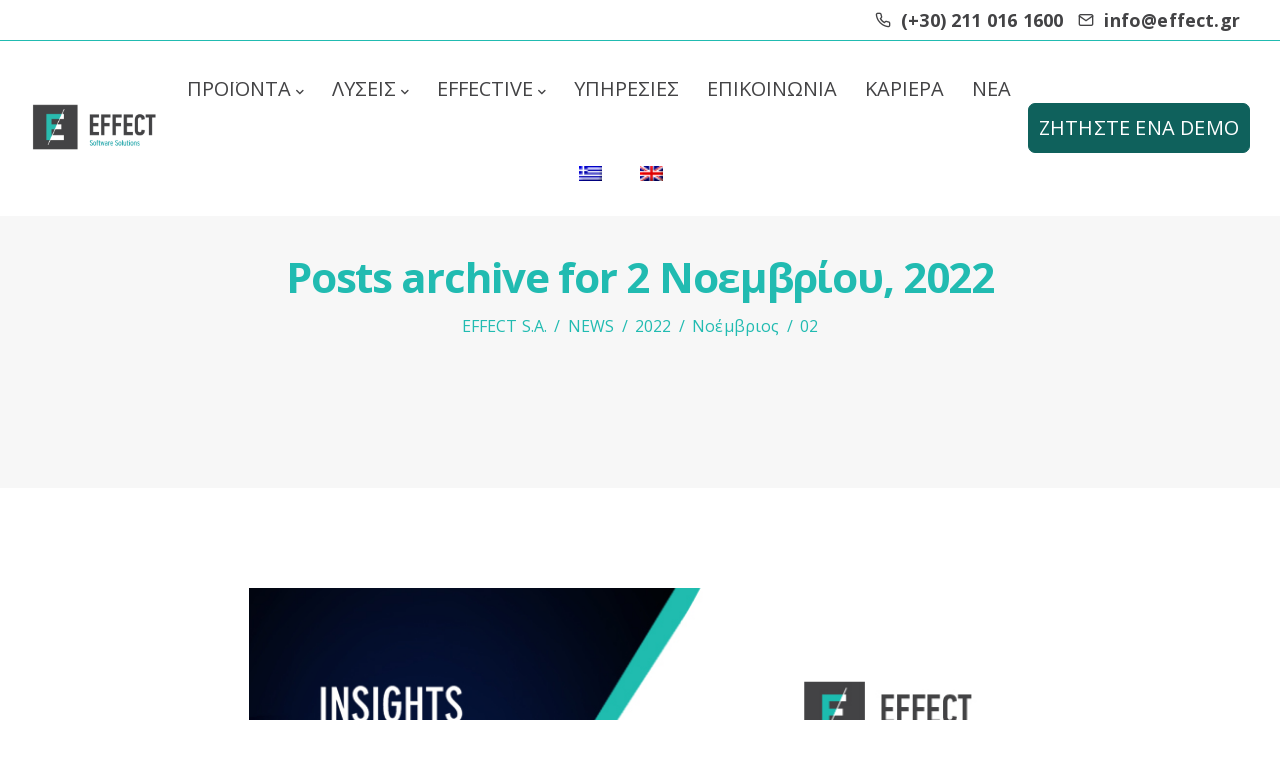

--- FILE ---
content_type: text/html; charset=UTF-8
request_url: https://effect.gr/2022/11/02/
body_size: 15518
content:
<!DOCTYPE html>
<html lang="el">
  <head>
    <meta charset="UTF-8">
    <meta name="viewport" content="width=device-width">
    <link rel="profile" href="https://gmpg.org/xfn/11">
    <link rel="pingback" href="https://effect.gr/xmlrpc.php" />
    <meta name='robots' content='noindex, follow' />

	<!-- This site is optimized with the Yoast SEO plugin v22.2 - https://yoast.com/wordpress/plugins/seo/ -->
	<title>02/11/2022 - EFFECT S.A.</title>
	<meta property="og:locale" content="el_GR" />
	<meta property="og:type" content="website" />
	<meta property="og:title" content="02/11/2022 - EFFECT S.A." />
	<meta property="og:url" content="https://effect.gr/2022/11/02/" />
	<meta property="og:site_name" content="EFFECT S.A." />
	<meta name="twitter:card" content="summary_large_image" />
	<script type="application/ld+json" class="yoast-schema-graph">{"@context":"https://schema.org","@graph":[{"@type":"CollectionPage","@id":"https://effect.gr/2022/11/02/","url":"https://effect.gr/2022/11/02/","name":"02/11/2022 - EFFECT S.A.","isPartOf":{"@id":"https://effect.gr/#website"},"primaryImageOfPage":{"@id":"https://effect.gr/2022/11/02/#primaryimage"},"image":{"@id":"https://effect.gr/2022/11/02/#primaryimage"},"thumbnailUrl":"https://effect.gr/wp-content/uploads/2023/07/effect_blog_8_International_Funds_Summit_en.jpg","breadcrumb":{"@id":"https://effect.gr/2022/11/02/#breadcrumb"},"inLanguage":"el"},{"@type":"ImageObject","inLanguage":"el","@id":"https://effect.gr/2022/11/02/#primaryimage","url":"https://effect.gr/wp-content/uploads/2023/07/effect_blog_8_International_Funds_Summit_en.jpg","contentUrl":"https://effect.gr/wp-content/uploads/2023/07/effect_blog_8_International_Funds_Summit_en.jpg","width":800,"height":500},{"@type":"BreadcrumbList","@id":"https://effect.gr/2022/11/02/#breadcrumb","itemListElement":[{"@type":"ListItem","position":1,"name":"Home","item":"https://effect.gr/"},{"@type":"ListItem","position":2,"name":"Archives for 02/11/2022"}]},{"@type":"WebSite","@id":"https://effect.gr/#website","url":"https://effect.gr/","name":"EFFECT S.A.","description":"Fintech Decoded","publisher":{"@id":"https://effect.gr/#organization"},"potentialAction":[{"@type":"SearchAction","target":{"@type":"EntryPoint","urlTemplate":"https://effect.gr/?s={search_term_string}"},"query-input":"required name=search_term_string"}],"inLanguage":"el"},{"@type":"Organization","@id":"https://effect.gr/#organization","name":"EFFECT S.A.","url":"https://effect.gr/","logo":{"@type":"ImageObject","inLanguage":"el","@id":"https://effect.gr/#/schema/logo/image/","url":"https://effect.gr/wp-content/uploads/2024/05/effect_logo_vertical_trasnparent.png","contentUrl":"https://effect.gr/wp-content/uploads/2024/05/effect_logo_vertical_trasnparent.png","width":847,"height":864,"caption":"EFFECT S.A."},"image":{"@id":"https://effect.gr/#/schema/logo/image/"}}]}</script>
	<!-- / Yoast SEO plugin. -->


<link rel='dns-prefetch' href='//stats.wp.com' />
<link rel='dns-prefetch' href='//fonts.googleapis.com' />
<link rel='preconnect' href='https://fonts.gstatic.com' crossorigin />
<link rel="alternate" type="application/rss+xml" title="Ροή RSS &raquo; EFFECT S.A." href="https://effect.gr/feed/" />
<link rel="alternate" type="application/rss+xml" title="Ροή Σχολίων &raquo; EFFECT S.A." href="https://effect.gr/comments/feed/" />
<style id='wp-img-auto-sizes-contain-inline-css'>
img:is([sizes=auto i],[sizes^="auto," i]){contain-intrinsic-size:3000px 1500px}
/*# sourceURL=wp-img-auto-sizes-contain-inline-css */
</style>
<link rel='stylesheet' id='cnss_font_awesome_css-css' href='https://effect.gr/wp-content/plugins/easy-social-icons/css/font-awesome/css/all.min.css?ver=6.7.2' media='all' />
<link rel='stylesheet' id='cnss_font_awesome_v4_shims-css' href='https://effect.gr/wp-content/plugins/easy-social-icons/css/font-awesome/css/v4-shims.min.css?ver=6.7.2' media='all' />
<link rel='stylesheet' id='cnss_css-css' href='https://effect.gr/wp-content/plugins/easy-social-icons/css/cnss.css?ver=1.0' media='all' />
<link rel='stylesheet' id='cnss_share_css-css' href='https://effect.gr/wp-content/plugins/easy-social-icons/css/share.css?ver=1.0' media='all' />
<link rel='stylesheet' id='bootstrap-css' href='https://effect.gr/wp-content/themes/viva/core/assets/css/bootstrap.min.css?ver=1.4' media='all' />
<link rel='stylesheet' id='keydesign-style-css' href='https://effect.gr/wp-content/themes/viva/style.css?ver=6.9' media='all' />
<link rel='stylesheet' id='child-style-css' href='https://effect.gr/wp-content/themes/viva-child/style.css?ver=6.9' media='all' />
<style id='wp-emoji-styles-inline-css'>

	img.wp-smiley, img.emoji {
		display: inline !important;
		border: none !important;
		box-shadow: none !important;
		height: 1em !important;
		width: 1em !important;
		margin: 0 0.07em !important;
		vertical-align: -0.1em !important;
		background: none !important;
		padding: 0 !important;
	}
/*# sourceURL=wp-emoji-styles-inline-css */
</style>
<style id='classic-theme-styles-inline-css'>
/*! This file is auto-generated */
.wp-block-button__link{color:#fff;background-color:#32373c;border-radius:9999px;box-shadow:none;text-decoration:none;padding:calc(.667em + 2px) calc(1.333em + 2px);font-size:1.125em}.wp-block-file__button{background:#32373c;color:#fff;text-decoration:none}
/*# sourceURL=/wp-includes/css/classic-themes.min.css */
</style>
<link rel='stylesheet' id='cb-top-bar-styles-css' href='https://effect.gr/wp-content/plugins/codebulls-top-bar/css/cb_top_bar_styles.css?ver=6.9' media='all' />
<link rel='stylesheet' id='contact-form-7-css' href='https://effect.gr/wp-content/plugins/contact-form-7/includes/css/styles.css?ver=6.1.1' media='all' />
<link rel='stylesheet' id='kd-addon-style-css' href='https://effect.gr/wp-content/plugins/viva-addon/assets/css/kd_vc_front.css?ver=6.9' media='all' />
<link rel='stylesheet' id='trp-language-switcher-style-css' href='https://effect.gr/wp-content/plugins/translatepress-multilingual/assets/css/trp-language-switcher.css?ver=2.10.5' media='all' />
<link rel='stylesheet' id='viva-dynamic-css' href='https://effect.gr/wp-content/themes/viva/core/assets/css/dynamic-styles.css?ver=6.9' media='all' />
<style id='viva-dynamic-inline-css'>
:root{--main-color: #0F615C;--secondary-color: #434345;--main-color-transparent: #0F615C14;--main-color-semi-transparent: #0F615C1f;--main-color-semi-opaque: #0F615Ca8;--main-color-shadow: #0F615C26;--gradient-start-color: #0F615C;--gradient-end-color: #0F615C;--heading-color: #00234B;--drag-cursor-color: #00234B80;--subtitle-color: #0a0a0a;--text-color: #0a0a0a;--global-border-radius: 0px;--button-border-radius: 0px;--cards-border-radius: 0px;--button-border-width: 1px;--gray-color-overlay: #f8f8f8;--gray-transparent-overlay: rgb(0 0 0 / 3%);--border-color: #e7e7e7;--placeholder-color: #8C97AC;--fast-animation: 0.2s cubic-bezier(0.5,0.58,0.55,1);--image-animation: 1s cubic-bezier(.19,1,.22,1);--medium-body-text-size: 1.125em;--large-body-text-size: 1.25em;}.menubar #main-menu .navbar-nav .mega-menu.menu-item-has-children .dropdown > a {color: #434345 !important;}.navbar-default .navbar-toggle .icon-bar,.navbar-toggle .icon-bar:before,.navbar-toggle .icon-bar:after {background-color: #434345;}.navbar.navbar-default.navbar-shrink .navbar-toggle .icon-bar,.navbar.navbar-default.navbar-shrink .navbar-toggle .icon-bar:before,.navbar.navbar-default.navbar-shrink .navbar-toggle .icon-bar:after {background-color: #434345;}.kd_counter_number:after {background-color: #0a0a0a;}.cb-container.cb_transparent_color:hover .cb-text-area p {color: #0a0a0a;}.upper-footer i,.lower-footer a,#footer .upper-footer .widget-title,#footer .upper-footer .modal-menu-item {color: #0A0A0A;}.upper-footer .widget-title,.upper-footer #wp-calendar caption,.footer_widget .menu li a,.lower-footer ul li.cat-item a,.footer-bar .footer-nav-menu ul li a,.footer-nav-menu .navbar-footer li a,.lower-footer span,.lower-footer a {font-weight: 600;font-family: Open Sans;font-size: 16px;text-transform: inherit;}.transparent-navigation .navbar.navbar-default.navbar-shrink .topbar-lang-switcher ul:not(:hover) li a,.transparent-navigation .navbar.navbar-default.navbar-shrink #menu-topbar-menu li a,.transparent-navigation .navbar.navbar-default.navbar-shrink .navbar-topbar li a,.transparent-navigation .navbar.navbar-default.navbar-shrink .topbar-phone .iconsmind-Telephone,.transparent-navigation .navbar.navbar-default.navbar-shrink .topbar-email .iconsmind-Mail,.transparent-navigation .navbar.navbar-default.navbar-shrink .topbar-phone a,.transparent-navigation .navbar.navbar-default.navbar-shrink .topbar-email a,.transparent-navigation .navbar.navbar-default.navbar-shrink .topbar-contact .fa,.topbar-lang-switcher ul li a,.topbar-lang-switcher,.topbar-menu,.topbar-search,.topbar-phone .iconsmind-Telephone,.topbar-email .iconsmind-Mail,.topbar .redux-social-media-list a .fab,.topbar #menu-topbar-menu li a,.navbar.navbar-default .topbar-contact i,.navbar.navbar-default .topbar-phone a,.navbar.navbar-default .topbar-email a,.navbar.navbar-default .topbar-opening-hours,.transparent-navigation .navbar.navbar-default.navbar-shrink .topbar-opening-hours {color: #434345 !important;}.keydesign-cart svg {fill: #434345 !important;}.tb-border-design .topbar-right-content,.tb-border-design .topbar-socials a,.tb-border-design .topbar-phone,.tb-border-design .topbar-email,.tb-border-design .topbar-opening-hours,.tb-border-design .topbar-left-content,.navbar .topbar.visible-on-mobile,.transparent-navigation .nav-transparent-secondary-logo .topbar,.topbar {border-color: rgba(33,187,177,1);}.transparent-navigation .navbar .topbar,.transparent-navigation .navbar.navbar-shrink .topbar,.navbar.navbar-default.contained .topbar .container,.navbar.navbar-default.navbar-shrink.with-topbar-sticky .topbar,.navbar .topbar {background-color: #FFFFFF !important;}.topbar-search .search-form .search-field,.topbar .fa.toggle-search.fa-times {color: #FFFFFF !important;}.navbar.navbar-default.contained .container,.navbar.navbar-default .menubar,.navbar.navbar-default.navbar-shrink.fixed-menu,.keydesign-cart .keydesign-cart-dropdown,.navbar.navbar-default .dropdown-menu,#main-menu .navbar-nav .mega-menu > .dropdown-menu:before {background-color: #FFFFFF !important;}.navbar.navbar-default,#main-menu .navbar-nav .mega-menu > .dropdown-menu:before {border-color: #FFFFFF !important;}.navbar-default .toggle-search,.navbar-default .cart-icon-container,.navbar-default .header-wishlist a,.navbar-default .menu-item-has-children .mobile-dropdown,.navbar-default .menu-item-has-children:hover .dropdown-menu .dropdown:before,.navbar.navbar-default .mobile-cart .keydesign-cart .cart-icon,.keydesign-cart .nc-icon-outline-cart,.transparent-navigation .navbar.navbar-default .menubar .navbar-nav .dropdown-menu a,.navbar.navbar-default .menubar .navbar-nav a {color: #434345 !important;}.navbar-default.navbar-shrink .toggle-search,.navbar-default.navbar-shrink .cart-icon-container,.navbar-default.navbar-shrink .header-wishlist a,.navbar-default.navbar-shrink .menubar #main-menu .navbar-nav .mega-menu.menu-item-has-children .dropdown > a,.navbar-default.navbar-shrink .menu-item-has-children .mobile-dropdown,.navbar-default.navbar-shrink .menu-item-has-children:hover .dropdown-menu .dropdown:before,.keydesign-cart ul.product_list_widget .subtotal strong,.keydesign-cart ul.product_list_widget .cart-item,.keydesign-cart ul.product_list_widget .product-quantity,.keydesign-cart .subtotal .amount,.transparent-navigation .navbar-shrink#logo .logo,#main-menu .navbar-nav.navbar-shrink .menu-item-has-children .mobile-dropdown,#main-menu .navbar-nav.navbar-shrink .menu-item-has-children:hover .dropdown-menu .dropdown:before,#main-menu .navbar-nav.navbar-shrink .menu-item-has-children .dropdown-menu a,.transparent-navigation .navbar.navbar-default.navbar-shrink .menubar .navbar-nav .dropdown-menu a,.navbar.navbar-default.navbar-shrink .keydesign-cart .keydesign-cart-dropdown,.navbar.navbar-default.navbar-shrink .keydesign-cart .nc-icon-outline-cart,.navbar.navbar-default.navbar-shrink .menubar .navbar-nav a,.navbar.navbar-default.navbar-shrink .keydesign-cart .cart-icon {color: #434345 !important;}.navbar-default .nav:hover > li.dropdown:hover > a,.navbar.navbar-default.navbar-shrink .menubar .navbar-nav a:hover,.transparent-navigation .navbar.navbar-default:not(.navbar-shrink) .nav > .menu-item > a:hover,.transparent-navigation .navbar.navbar-default .menubar .navbar-nav .dropdown-menu a:hover,.navbar.navbar-default .menubar .navbar-nav .active > a:hover,.navbar.navbar-default .navbar-nav a:hover {color: #21BBB1 !important;}#main-menu.underline-effect .navbar-nav .mega-menu .dropdown-menu .menu-item a:after,#main-menu.underline-effect .navbar-nav .menu-item .dropdown-menu .menu-item a:after {background: #21BBB1 !important;}.navbar-default.navbar-shrink .menubar #main-menu .navbar-nav .mega-menu.menu-item-has-children .dropdown:hover > a,.menubar #main-menu .navbar-nav .mega-menu.menu-item-has-children .dropdown:hover > a,.navbar-default.navbar-shrink .nav li.active a,#main-menu .navbar-nav .menu-item-has-children .dropdown-menu a:hover,.navbar-nav .menu-item-has-children .dropdown-menu a:hover,.body:not(.transparent-navigation) .navbar a:hover,.navbar-default .nav li.active a {color: #21BBB1 !important;}body,.key-icon-box a p,.box,.cb-text-area p,body p ,#wrapper #commentform p,.upper-footer .search-form .search-field,.upper-footer select,.footer_widget .wpml-ls-legacy-dropdown a,.footer_widget .wpml-ls-legacy-dropdown-click a {color: #0a0a0a;font-weight: 500;font-family: Open Sans;}.key-icon-box a p,.key-icon-box a:hover p {color: #0a0a0a;}.container h1 {font-weight: 700;font-family: Open Sans;}.container h2,#popup-modal .modal-content h2 {font-weight: 700;font-family: Open Sans;font-size: 50px;line-height: 50px;}.container h3,.kd-panel-header .kd-panel-title {color: #0a0a0a;font-weight: 700;font-family: Open Sans;font-size: 23px;line-height: 27px;}.content-area .vc_grid-item-mini .vc_gitem_row .vc_gitem-col h4,.key-reviews .rw_title,.row .vc_toggle_size_md.vc_toggle_simple .vc_toggle_title h4,.row .vc_toggle_size_md.vc_toggle_default .vc_toggle_title h4,.container h4,.kd-photobox .phb-content h4,.content-area .vc_grid-item-mini .vc_gitem_row .vc_gitem-col h4 {color: #000000;font-weight: 500;font-family: Open Sans;}.vc_grid-item-mini .vc_custom_heading h5,.testimonials.slider .tt-content h5,#wrapper .widget-title,.container .rw-author-details h5,.upper-footer .widget-title,.tcards_header .tcards-name,.container h5 {color: #0a0a0a;font-weight: 500;font-family: Open Sans;}.container h6,.woocommerce-product-details__short-description p,.vc_toggle_size_md.vc_toggle_default .vc_toggle_content p,.blog-detailed-grid .vc_gitem-post-data-source-post_excerpt p,.woocommerce div.product .woocommerce-tabs .panel p,.kd-panel-header .kd-panel-subtitle,header.kd-section-title .st-overline,#posts-content .post p,#posts-content article p,.pricing .pricing-option,.pricing .pricing-subtitle,.key-icon-box p,#single-page p,#wrapper p,.kd-list-text,.business-info-day,.side-content-title-label,.tcards-job,.testimonials.slider .tt-content .content {color: #0a0a0a;font-weight: 500;font-family: Open Sans;}.topbar-phone,.topbar-email,.topbar-socials a,#menu-topbar-menu a,.navbar-topbar a,.topbar-opening-hours,.topbar-lang-switcher ul li span {font-weight: 400;font-size: 18px;}#main-menu.background-dropdown-effect .navbar-nav .menu-item-has-children .dropdown-menu a,.background-dropdown-effect .navbar-nav .menu-item-has-children .dropdown-menu a,body .navbar-default .nav li a,body .modal-menu-item {font-weight: 400;font-family: Open Sans;font-size: 20px;line-height: 20px;}.blog-subscribe-wrapper .wpcf7-list-item-label {color: #FFFFFF;}.search:not(.post-type-archive-product) .breadcrumbs,.search .entry-header .section-heading,.archive.author .breadcrumbs,.archive.author .entry-header .section-heading,.archive.category .breadcrumbs,.archive.category .entry-header .section-heading,.archive.tag .breadcrumbs,.archive.tag .entry-header .section-heading,.archive.date .breadcrumbs,.archive.date .entry-header .section-heading,.blog .breadcrumbs,.blog .entry-header .section-heading,.blog .entry-header .section-subheading {color: #21BBB1;}.woocommerce ul.products li.product .added_to_cart,.woocommerce ul.products li.product .button,.tt_button,.wpcf7 .wpcf7-submit,.content-area .vc_grid .vc_gitem-zone-c .vc_general,.tt_button.modal-menu-item,.vc_grid-item-mini .blog-detailed-grid .vc_btn3-container a,.cta-btncontainer .tt_button,.btn-hover-1 .tt_button:hover .iconita,.pricing-table .tt_button,.pricing-table.active .tt_button {font-size: 20px;line-height: 20px;}.woocommerce ul.products li.product .button.yith-wcqv-button,.woo-detailed-style ul.products li.product .woo-entry-wrapper .button,.woocommerce ul.products li.product.woo-detailed-style .woo-entry-wrapper .button,.post-button-wrapper a,.key-icon-box .ib-link a,.key-icon-box.icon-top:hover .ib-link a:hover,.kd-process-steps.process-checkbox-template .pss-step-number span,.vc_custom_heading.grid-read-more a,.cb-container .cb-wrapper .cb-simple-link .cb-link-text,.kd-title-label .kd-title-label-transparent,.post-button-wrapper,.kd-simple-link,.pricing-btn-minimal,.process-text-link,.kd-photobox .phb-content.text-left .phb-btncontainer a {}.tt_button,.wpcf7 .wpcf7-submit,.content-area .vc_grid .vc_gitem-zone-c .vc_general,.tt_button.modal-menu-item {padding-left: 5px;padding-right: 5px;}
/*# sourceURL=viva-dynamic-inline-css */
</style>
<link rel='stylesheet' id='redux-field-social-profiles-frontend-css' href='https://effect.gr/wp-content/plugins/redux-framework/redux-core/inc/extensions/social_profiles/social_profiles/css/field_social_profiles_frontend.css?ver=4.3.17' media='all' />
<link rel="preload" as="style" href="https://fonts.googleapis.com/css?family=Open%20Sans:400,600,500,700&#038;subset=greek&#038;display=swap&#038;ver=1712303177" /><link rel="stylesheet" href="https://fonts.googleapis.com/css?family=Open%20Sans:400,600,500,700&#038;subset=greek&#038;display=swap&#038;ver=1712303177" media="print" onload="this.media='all'"><noscript><link rel="stylesheet" href="https://fonts.googleapis.com/css?family=Open%20Sans:400,600,500,700&#038;subset=greek&#038;display=swap&#038;ver=1712303177" /></noscript><script src="https://effect.gr/wp-includes/js/jquery/jquery.min.js?ver=3.7.1" id="jquery-core-js"></script>
<script src="https://effect.gr/wp-includes/js/jquery/jquery-migrate.min.js?ver=3.4.1" id="jquery-migrate-js"></script>
<script src="https://effect.gr/wp-content/plugins/easy-social-icons/js/cnss.js?ver=1.0" id="cnss_js-js"></script>
<script src="https://effect.gr/wp-content/plugins/easy-social-icons/js/share.js?ver=1.0" id="cnss_share_js-js"></script>
<script id="general-cb-top-bar-js-extra">
var user_can_close_top_bar = null;
var sticky_top_bar = "1";
//# sourceURL=general-cb-top-bar-js-extra
</script>
<script src="https://effect.gr/wp-content/plugins/codebulls-top-bar/js/cb_top_bar_general_js.js?ver=6.9" id="general-cb-top-bar-js"></script>
<script src="https://effect.gr/wp-content/plugins/viva-addon/assets/js/owl.carousel.min.js?ver=6.9" id="kd_owlcarousel_script-js"></script>
<script src="https://effect.gr/wp-content/plugins/viva-addon/assets/js/kd_addon_script.js?ver=6.9" id="kd_addon_script-js"></script>
<link rel="https://api.w.org/" href="https://effect.gr/wp-json/" /><link rel="EditURI" type="application/rsd+xml" title="RSD" href="https://effect.gr/xmlrpc.php?rsd" />
<meta name="generator" content="WordPress 6.9" />
<meta name="generator" content="Redux 4.5.7" />
		<style type="text/css">
			.banner{
height: 30px!important;
left: 45px;
position: absolute;
}

.cb-top-bar-flex-container{
background-color:transparent!important;
}

.cb-top-bar-plugin-center{
margin:5px!important;
}

@media screen and (min-width: 480px) {
.banner{
height: 35px!important;
left: 30px;
}


}
			.cb-top-bar-flex-container{
				
		background-color:#ffffff;
	
			}
		</style>
				<style type="text/css">
					.cb-top-bar-plugin-center,.cb-top-bar-plugin-left,.cb-top-bar-plugin-right{
						
		color:#ffffff;
		height:20px;
	width:100%;
					}
					#cb-top-bar-close > a{
						color:#ffffff;
					}
					@media only screen and (max-width: 600px) {
						.cb-top-bar-plugin-center,.cb-top-bar-plugin-left,.cb-top-bar-plugin-right{
							
		color:#ffffff;
		height:20px;
	width:100%;
						}
					}
				</style>
					<div id="top-bar">
						<div class="cb-top-bar-flex-container">
							<div class="cb-top-bar-plugin-center"><!-- <a href="https://effect.gr/wp-content/uploads/espa/antagonistikotita_web.pdf" target="_blank"><img class="banner" src="https://effect.gr/wp-content/uploads/2024/02/banner.jpg" alt="ESPA"></a> --></div></div></div><style type="text/css">
		ul.cnss-social-icon li.cn-fa-icon a{background-color:#ffffff!important;}
		ul.cnss-social-icon li.cn-fa-icon a:hover{background-color:#ffffff!important;color:#ffffff!important;}
		</style><link rel="alternate" hreflang="el" href="https://effect.gr/2022/11/02/"/>
<link rel="alternate" hreflang="en-GB" href="https://effect.gr/en/2022/11/02/"/>
<link rel="alternate" hreflang="en" href="https://effect.gr/en/2022/11/02/"/>
	<style>img#wpstats{display:none}</style>
		<meta name="generator" content="Powered by WPBakery Page Builder - drag and drop page builder for WordPress."/>
<meta name="generator" content="Powered by Slider Revolution 6.6.8 - responsive, Mobile-Friendly Slider Plugin for WordPress with comfortable drag and drop interface." />
<link rel="icon" href="https://effect.gr/wp-content/uploads/2023/05/cropped-favicon-32x32.jpg" sizes="32x32" />
<link rel="icon" href="https://effect.gr/wp-content/uploads/2023/05/cropped-favicon-192x192.jpg" sizes="192x192" />
<link rel="apple-touch-icon" href="https://effect.gr/wp-content/uploads/2023/05/cropped-favicon-180x180.jpg" />
<meta name="msapplication-TileImage" content="https://effect.gr/wp-content/uploads/2023/05/cropped-favicon-270x270.jpg" />
<script>function setREVStartSize(e){
			//window.requestAnimationFrame(function() {
				window.RSIW = window.RSIW===undefined ? window.innerWidth : window.RSIW;
				window.RSIH = window.RSIH===undefined ? window.innerHeight : window.RSIH;
				try {
					var pw = document.getElementById(e.c).parentNode.offsetWidth,
						newh;
					pw = pw===0 || isNaN(pw) || (e.l=="fullwidth" || e.layout=="fullwidth") ? window.RSIW : pw;
					e.tabw = e.tabw===undefined ? 0 : parseInt(e.tabw);
					e.thumbw = e.thumbw===undefined ? 0 : parseInt(e.thumbw);
					e.tabh = e.tabh===undefined ? 0 : parseInt(e.tabh);
					e.thumbh = e.thumbh===undefined ? 0 : parseInt(e.thumbh);
					e.tabhide = e.tabhide===undefined ? 0 : parseInt(e.tabhide);
					e.thumbhide = e.thumbhide===undefined ? 0 : parseInt(e.thumbhide);
					e.mh = e.mh===undefined || e.mh=="" || e.mh==="auto" ? 0 : parseInt(e.mh,0);
					if(e.layout==="fullscreen" || e.l==="fullscreen")
						newh = Math.max(e.mh,window.RSIH);
					else{
						e.gw = Array.isArray(e.gw) ? e.gw : [e.gw];
						for (var i in e.rl) if (e.gw[i]===undefined || e.gw[i]===0) e.gw[i] = e.gw[i-1];
						e.gh = e.el===undefined || e.el==="" || (Array.isArray(e.el) && e.el.length==0)? e.gh : e.el;
						e.gh = Array.isArray(e.gh) ? e.gh : [e.gh];
						for (var i in e.rl) if (e.gh[i]===undefined || e.gh[i]===0) e.gh[i] = e.gh[i-1];
											
						var nl = new Array(e.rl.length),
							ix = 0,
							sl;
						e.tabw = e.tabhide>=pw ? 0 : e.tabw;
						e.thumbw = e.thumbhide>=pw ? 0 : e.thumbw;
						e.tabh = e.tabhide>=pw ? 0 : e.tabh;
						e.thumbh = e.thumbhide>=pw ? 0 : e.thumbh;
						for (var i in e.rl) nl[i] = e.rl[i]<window.RSIW ? 0 : e.rl[i];
						sl = nl[0];
						for (var i in nl) if (sl>nl[i] && nl[i]>0) { sl = nl[i]; ix=i;}
						var m = pw>(e.gw[ix]+e.tabw+e.thumbw) ? 1 : (pw-(e.tabw+e.thumbw)) / (e.gw[ix]);
						newh =  (e.gh[ix] * m) + (e.tabh + e.thumbh);
					}
					var el = document.getElementById(e.c);
					if (el!==null && el) el.style.height = newh+"px";
					el = document.getElementById(e.c+"_wrapper");
					if (el!==null && el) {
						el.style.height = newh+"px";
						el.style.display = "block";
					}
				} catch(e){
					console.log("Failure at Presize of Slider:" + e)
				}
			//});
		  };</script>
		<style id="wp-custom-css">
			.index-boxes .cb-wrapper{
	height:290px!important;
}
.contact-form{background-color:white;
padding:60px}
.single-image-home-page{  position:relative;
 bottom:70px
	 ;}
.move-block-left-15 { position:relative;
 left:20px;}

#wrapper.vertical-lines{
	background-image:none;
}
.features-tabs .tab-controls {
    width: 700px;
    height: 1000px;
}
.tabs-image-right.features-tabs .tab-image-container{
    width: 450px;
    height: 900px;
    margin-left: 300px;	
}
.features-tabs .tab-image-container{
    width: 450px;
    height: 900px;
    margin-left: 0px;	
}
.vc_tta-tabs-list{ background-color: white;}
--footer
.container pre{
	color: #F8F8F8;}
a[href^="tel:"] {
  font-weight: bold;
  color: #FF7A59;
  text-decoration: none;
}
a[href^="mailto:"] {
  font-weight: bold;
  color: #FF7A59;
  text-decoration: none;
}
#wrapper.vertical-lines + #footer {
    background-image: url(core/assets/images/vertical-lines.svg);
    background-repeat: repeat;
    background-position: center center;
}
.sixth-widget-area
{bottom: 12px;}
.fab.fa-linkedin
{font-size: 30px;}


.gtranslate_wrapper
{ position:relative;
 bottom:-28px;}

.trp-flag-image{width: 23px;}


.feature-sections-wrapper .feature-sections-tabs.sticky-hide{-webkit-       transform:translateY(-20px);
    pointer-events: auto;
    visibility: visible;
    margin-top: 0px}

.simple-link:after {
    content: "\e93a";
    display: inline-block;
    font-size: 18px;
    font-family: 'viva-font';
    box-sizing: border-box;
    font-weight: 500;
    transition: transform 0.25s ease;
    margin-left: 5px;
    line-height: 1;
    margin-top: 5px;
	float: right;}

.upper-footer .textwidget img {
    margin-bottom: 15px;
    margin-left: -19px;
    margin-top: -25px;
}
.navbar-fixed-top .navbar-collapse, .navbar-fixed-bottom .navbar-collapse {margin-top: 6px;}

.footer-bar  ul.redux-social-media-list li{display: none;}

.wpb_text_column ul li, .wpb_text_column ol li {
    font-size: 16px; 
}

.upper-footer .textwidget a{font-weight: 500;}

.tt_button, .wpcf7 .wpcf7-submit, .content-area .vc_grid .vc_gitem-zone-c .vc_general, .tt_button.modal-menu-item {
    padding-left: 10px;
    padding-right: 10px;
    border-radius: 7px;
}

.owl-wrapper-outer{
	background-color: white;
}		</style>
		<noscript><style> .wpb_animate_when_almost_visible { opacity: 1; }</style></noscript>  <style id='global-styles-inline-css'>
:root{--wp--preset--aspect-ratio--square: 1;--wp--preset--aspect-ratio--4-3: 4/3;--wp--preset--aspect-ratio--3-4: 3/4;--wp--preset--aspect-ratio--3-2: 3/2;--wp--preset--aspect-ratio--2-3: 2/3;--wp--preset--aspect-ratio--16-9: 16/9;--wp--preset--aspect-ratio--9-16: 9/16;--wp--preset--color--black: #000000;--wp--preset--color--cyan-bluish-gray: #abb8c3;--wp--preset--color--white: #ffffff;--wp--preset--color--pale-pink: #f78da7;--wp--preset--color--vivid-red: #cf2e2e;--wp--preset--color--luminous-vivid-orange: #ff6900;--wp--preset--color--luminous-vivid-amber: #fcb900;--wp--preset--color--light-green-cyan: #7bdcb5;--wp--preset--color--vivid-green-cyan: #00d084;--wp--preset--color--pale-cyan-blue: #8ed1fc;--wp--preset--color--vivid-cyan-blue: #0693e3;--wp--preset--color--vivid-purple: #9b51e0;--wp--preset--gradient--vivid-cyan-blue-to-vivid-purple: linear-gradient(135deg,rgb(6,147,227) 0%,rgb(155,81,224) 100%);--wp--preset--gradient--light-green-cyan-to-vivid-green-cyan: linear-gradient(135deg,rgb(122,220,180) 0%,rgb(0,208,130) 100%);--wp--preset--gradient--luminous-vivid-amber-to-luminous-vivid-orange: linear-gradient(135deg,rgb(252,185,0) 0%,rgb(255,105,0) 100%);--wp--preset--gradient--luminous-vivid-orange-to-vivid-red: linear-gradient(135deg,rgb(255,105,0) 0%,rgb(207,46,46) 100%);--wp--preset--gradient--very-light-gray-to-cyan-bluish-gray: linear-gradient(135deg,rgb(238,238,238) 0%,rgb(169,184,195) 100%);--wp--preset--gradient--cool-to-warm-spectrum: linear-gradient(135deg,rgb(74,234,220) 0%,rgb(151,120,209) 20%,rgb(207,42,186) 40%,rgb(238,44,130) 60%,rgb(251,105,98) 80%,rgb(254,248,76) 100%);--wp--preset--gradient--blush-light-purple: linear-gradient(135deg,rgb(255,206,236) 0%,rgb(152,150,240) 100%);--wp--preset--gradient--blush-bordeaux: linear-gradient(135deg,rgb(254,205,165) 0%,rgb(254,45,45) 50%,rgb(107,0,62) 100%);--wp--preset--gradient--luminous-dusk: linear-gradient(135deg,rgb(255,203,112) 0%,rgb(199,81,192) 50%,rgb(65,88,208) 100%);--wp--preset--gradient--pale-ocean: linear-gradient(135deg,rgb(255,245,203) 0%,rgb(182,227,212) 50%,rgb(51,167,181) 100%);--wp--preset--gradient--electric-grass: linear-gradient(135deg,rgb(202,248,128) 0%,rgb(113,206,126) 100%);--wp--preset--gradient--midnight: linear-gradient(135deg,rgb(2,3,129) 0%,rgb(40,116,252) 100%);--wp--preset--font-size--small: 13px;--wp--preset--font-size--medium: 20px;--wp--preset--font-size--large: 36px;--wp--preset--font-size--x-large: 42px;--wp--preset--spacing--20: 0.44rem;--wp--preset--spacing--30: 0.67rem;--wp--preset--spacing--40: 1rem;--wp--preset--spacing--50: 1.5rem;--wp--preset--spacing--60: 2.25rem;--wp--preset--spacing--70: 3.38rem;--wp--preset--spacing--80: 5.06rem;--wp--preset--shadow--natural: 6px 6px 9px rgba(0, 0, 0, 0.2);--wp--preset--shadow--deep: 12px 12px 50px rgba(0, 0, 0, 0.4);--wp--preset--shadow--sharp: 6px 6px 0px rgba(0, 0, 0, 0.2);--wp--preset--shadow--outlined: 6px 6px 0px -3px rgb(255, 255, 255), 6px 6px rgb(0, 0, 0);--wp--preset--shadow--crisp: 6px 6px 0px rgb(0, 0, 0);}:where(.is-layout-flex){gap: 0.5em;}:where(.is-layout-grid){gap: 0.5em;}body .is-layout-flex{display: flex;}.is-layout-flex{flex-wrap: wrap;align-items: center;}.is-layout-flex > :is(*, div){margin: 0;}body .is-layout-grid{display: grid;}.is-layout-grid > :is(*, div){margin: 0;}:where(.wp-block-columns.is-layout-flex){gap: 2em;}:where(.wp-block-columns.is-layout-grid){gap: 2em;}:where(.wp-block-post-template.is-layout-flex){gap: 1.25em;}:where(.wp-block-post-template.is-layout-grid){gap: 1.25em;}.has-black-color{color: var(--wp--preset--color--black) !important;}.has-cyan-bluish-gray-color{color: var(--wp--preset--color--cyan-bluish-gray) !important;}.has-white-color{color: var(--wp--preset--color--white) !important;}.has-pale-pink-color{color: var(--wp--preset--color--pale-pink) !important;}.has-vivid-red-color{color: var(--wp--preset--color--vivid-red) !important;}.has-luminous-vivid-orange-color{color: var(--wp--preset--color--luminous-vivid-orange) !important;}.has-luminous-vivid-amber-color{color: var(--wp--preset--color--luminous-vivid-amber) !important;}.has-light-green-cyan-color{color: var(--wp--preset--color--light-green-cyan) !important;}.has-vivid-green-cyan-color{color: var(--wp--preset--color--vivid-green-cyan) !important;}.has-pale-cyan-blue-color{color: var(--wp--preset--color--pale-cyan-blue) !important;}.has-vivid-cyan-blue-color{color: var(--wp--preset--color--vivid-cyan-blue) !important;}.has-vivid-purple-color{color: var(--wp--preset--color--vivid-purple) !important;}.has-black-background-color{background-color: var(--wp--preset--color--black) !important;}.has-cyan-bluish-gray-background-color{background-color: var(--wp--preset--color--cyan-bluish-gray) !important;}.has-white-background-color{background-color: var(--wp--preset--color--white) !important;}.has-pale-pink-background-color{background-color: var(--wp--preset--color--pale-pink) !important;}.has-vivid-red-background-color{background-color: var(--wp--preset--color--vivid-red) !important;}.has-luminous-vivid-orange-background-color{background-color: var(--wp--preset--color--luminous-vivid-orange) !important;}.has-luminous-vivid-amber-background-color{background-color: var(--wp--preset--color--luminous-vivid-amber) !important;}.has-light-green-cyan-background-color{background-color: var(--wp--preset--color--light-green-cyan) !important;}.has-vivid-green-cyan-background-color{background-color: var(--wp--preset--color--vivid-green-cyan) !important;}.has-pale-cyan-blue-background-color{background-color: var(--wp--preset--color--pale-cyan-blue) !important;}.has-vivid-cyan-blue-background-color{background-color: var(--wp--preset--color--vivid-cyan-blue) !important;}.has-vivid-purple-background-color{background-color: var(--wp--preset--color--vivid-purple) !important;}.has-black-border-color{border-color: var(--wp--preset--color--black) !important;}.has-cyan-bluish-gray-border-color{border-color: var(--wp--preset--color--cyan-bluish-gray) !important;}.has-white-border-color{border-color: var(--wp--preset--color--white) !important;}.has-pale-pink-border-color{border-color: var(--wp--preset--color--pale-pink) !important;}.has-vivid-red-border-color{border-color: var(--wp--preset--color--vivid-red) !important;}.has-luminous-vivid-orange-border-color{border-color: var(--wp--preset--color--luminous-vivid-orange) !important;}.has-luminous-vivid-amber-border-color{border-color: var(--wp--preset--color--luminous-vivid-amber) !important;}.has-light-green-cyan-border-color{border-color: var(--wp--preset--color--light-green-cyan) !important;}.has-vivid-green-cyan-border-color{border-color: var(--wp--preset--color--vivid-green-cyan) !important;}.has-pale-cyan-blue-border-color{border-color: var(--wp--preset--color--pale-cyan-blue) !important;}.has-vivid-cyan-blue-border-color{border-color: var(--wp--preset--color--vivid-cyan-blue) !important;}.has-vivid-purple-border-color{border-color: var(--wp--preset--color--vivid-purple) !important;}.has-vivid-cyan-blue-to-vivid-purple-gradient-background{background: var(--wp--preset--gradient--vivid-cyan-blue-to-vivid-purple) !important;}.has-light-green-cyan-to-vivid-green-cyan-gradient-background{background: var(--wp--preset--gradient--light-green-cyan-to-vivid-green-cyan) !important;}.has-luminous-vivid-amber-to-luminous-vivid-orange-gradient-background{background: var(--wp--preset--gradient--luminous-vivid-amber-to-luminous-vivid-orange) !important;}.has-luminous-vivid-orange-to-vivid-red-gradient-background{background: var(--wp--preset--gradient--luminous-vivid-orange-to-vivid-red) !important;}.has-very-light-gray-to-cyan-bluish-gray-gradient-background{background: var(--wp--preset--gradient--very-light-gray-to-cyan-bluish-gray) !important;}.has-cool-to-warm-spectrum-gradient-background{background: var(--wp--preset--gradient--cool-to-warm-spectrum) !important;}.has-blush-light-purple-gradient-background{background: var(--wp--preset--gradient--blush-light-purple) !important;}.has-blush-bordeaux-gradient-background{background: var(--wp--preset--gradient--blush-bordeaux) !important;}.has-luminous-dusk-gradient-background{background: var(--wp--preset--gradient--luminous-dusk) !important;}.has-pale-ocean-gradient-background{background: var(--wp--preset--gradient--pale-ocean) !important;}.has-electric-grass-gradient-background{background: var(--wp--preset--gradient--electric-grass) !important;}.has-midnight-gradient-background{background: var(--wp--preset--gradient--midnight) !important;}.has-small-font-size{font-size: var(--wp--preset--font-size--small) !important;}.has-medium-font-size{font-size: var(--wp--preset--font-size--medium) !important;}.has-large-font-size{font-size: var(--wp--preset--font-size--large) !important;}.has-x-large-font-size{font-size: var(--wp--preset--font-size--x-large) !important;}
/*# sourceURL=global-styles-inline-css */
</style>
<link rel='stylesheet' id='rs-plugin-settings-css' href='https://effect.gr/wp-content/plugins/revslider/public/assets/css/rs6.css?ver=6.6.8' media='all' />
<style id='rs-plugin-settings-inline-css'>
#rs-demo-id {}
/*# sourceURL=rs-plugin-settings-inline-css */
</style>
</head>
  <body class="archive date wp-theme-viva wp-child-theme-viva-child viva-addon-enabled viva-addon-ver-1.3 translatepress-el  collapsible-faq loading-effect fade-in wpb-js-composer js-comp-ver-6.10.0 vc_responsive">
        
  <nav class="navbar navbar-default navbar-fixed-top btn-hover-2 full-width logo-left with-topbar with-topbar-mobile with-topbar-sticky nav-transparent-secondary-logo" >
              
  	<div class="topbar tb-default-design visible-on-mobile">
		<div class="container">
			<div class="topbar-left-content content-empty">
															</div>
			<div class="topbar-right-content ">
								<div class="topbar-contact"><span class="topbar-phone"><a href="tel:(+30)2110161600"><i class="viva-phone-topbar fas"></i><span>(+30) 211 016 1600 </span></a></span><span class="topbar-email"><a href="/cdn-cgi/l/email-protection#f990979f96b99c9f9f9c9a8dd79e8b"><i class="viva-mail-topbar far"></i><span><span class="__cf_email__" data-cfemail="224b4c444d624744444741560c4550">[email&#160;protected]</span></span></a></span></div>							</div>
		</div>
	</div>
          
    
    <div class="menubar main-nav-center">
      <div class="container">
       <div id="logo">
                                              <a class="logo" href="https://effect.gr">
                                <img class="fixed-logo" src="https://effect.gr/wp-content/uploads/2024/01/logo.png" width="150" height="80" alt="EFFECT S.A." />

                                  <img class="nav-logo" src="https://effect.gr/wp-content/uploads/2024/01/logo.png" width="150" height="80" alt="EFFECT S.A." />
                 
                            </a>
                                    </div>
       <div class="navbar-header page-scroll">
                <button type="button" class="navbar-toggle" data-toggle="collapse" data-target="#main-menu" aria-label="menu">
                <span class="icon-bar"></span>
                <span class="icon-bar"></span>
                <span class="icon-bar"></span>
                </button>

                
                <div class="mobile-cart">
                                  </div>
                        </div>
                  <div id="main-menu" class="collapse navbar-collapse underline-effect">
             <ul id="menu-new-menu" class="nav navbar-nav"><li id="menu-item-12376" class="menu-item menu-item-type-custom menu-item-object-custom menu-item-has-children menu-item-12376 dropdown"><a>ΠΡΟΪΟΝΤΑ</a>
<ul class=" dropdown-menu">
	<li id="menu-item-12661" class="menu-item menu-item-type-post_type menu-item-object-page menu-item-12661"><a href="https://effect.gr/products/fins/">FIN/S</a></li>
	<li id="menu-item-12691" class="menu-item menu-item-type-post_type menu-item-object-page menu-item-12691"><a href="https://effect.gr/products/fins_app/">FIN/S App</a></li>
	<li id="menu-item-12596" class="menu-item menu-item-type-custom menu-item-object-custom menu-item-12596"><a href="https://effect.gr/fin_robo_advisor">FIN/S Robo Advisor</a></li>
</ul>
</li>
<li id="menu-item-14903" class="menu-item menu-item-type-custom menu-item-object-custom menu-item-has-children menu-item-14903 dropdown"><a>ΛΥΣΕΙΣ</a>
<ul class=" dropdown-menu">
	<li id="menu-item-15101" class="menu-item menu-item-type-post_type menu-item-object-page menu-item-15101"><a href="https://effect.gr/private-banking-wealth-management/">Private Banking &#038; Wealth Management</a></li>
	<li id="menu-item-15206" class="menu-item menu-item-type-post_type menu-item-object-page menu-item-15206"><a href="https://effect.gr/fund-management-administration-ta/">Fund Management, Administration, TA</a></li>
	<li id="menu-item-13558" class="menu-item menu-item-type-post_type menu-item-object-page menu-item-13558"><a href="https://effect.gr/robo-advisory-onboarding-investors-portal/">Robo Advisory Onboarding &#038; Investors Portal</a></li>
	<li id="menu-item-15106" class="menu-item menu-item-type-post_type menu-item-object-page menu-item-15106"><a href="https://effect.gr/asset-management-services/">Asset Management Services</a></li>
	<li id="menu-item-15256" class="menu-item menu-item-type-post_type menu-item-object-page menu-item-15256"><a href="https://effect.gr/custody-servises/">Custody Services</a></li>
	<li id="menu-item-13562" class="menu-item menu-item-type-post_type menu-item-object-page menu-item-13562"><a href="https://effect.gr/depositary/">Depositary</a></li>
	<li id="menu-item-15378" class="menu-item menu-item-type-post_type menu-item-object-page menu-item-15378"><a href="https://effect.gr/brokerage/">Brokerage</a></li>
	<li id="menu-item-15328" class="menu-item menu-item-type-post_type menu-item-object-page menu-item-15328"><a href="https://effect.gr/family-office/">Family Office</a></li>
	<li id="menu-item-13564" class="menu-item menu-item-type-post_type menu-item-object-page menu-item-13564"><a href="https://effect.gr/deep-invest/">Deep Invest</a></li>
</ul>
</li>
<li id="menu-item-12378" class="menu-item menu-item-type-custom menu-item-object-custom menu-item-has-children menu-item-12378 dropdown"><a href="https://effect.gr/effective_about_page/">EFFECTIVE</a>
<ul class=" dropdown-menu">
	<li id="menu-item-14429" class="menu-item menu-item-type-custom menu-item-object-custom menu-item-14429"><a href="https://effect.gr/effective_about_page#story">Ιστορία</a></li>
	<li id="menu-item-14433" class="menu-item menu-item-type-custom menu-item-object-custom menu-item-14433"><a href="https://effect.gr/clients/">Πελάτες</a></li>
	<li id="menu-item-14434" class="menu-item menu-item-type-custom menu-item-object-custom menu-item-14434"><a href="https://effect.gr/effective_about_page#mission">Η Αποστολή Μας</a></li>
	<li id="menu-item-14436" class="menu-item menu-item-type-custom menu-item-object-custom menu-item-14436"><a href="https://effect.gr/effective_about_page#why_effect">Γιατί EFFECT</a></li>
	<li id="menu-item-14439" class="menu-item menu-item-type-custom menu-item-object-custom menu-item-14439"><a href="https://effect.gr/effective_about_page#human_resources">Ανθρώπινο Δυναμικό</a></li>
	<li id="menu-item-15751" class="menu-item menu-item-type-post_type menu-item-object-page menu-item-15751"><a href="https://effect.gr/quality-security-policies/">Πολιτικές Ασφάλειας Ποιότητας</a></li>
	<li id="menu-item-16155" class="menu-item menu-item-type-post_type menu-item-object-page menu-item-16155"><a href="https://effect.gr/effect-digital-finance-awards/">Βραβεύσεις</a></li>
</ul>
</li>
<li id="menu-item-12379" class="menu-item menu-item-type-custom menu-item-object-custom menu-item-12379"><a href="https://effect.gr/effective_services_page/">ΥΠΗΡΕΣΙΕΣ</a></li>
<li id="menu-item-15533" class="menu-item menu-item-type-post_type menu-item-object-page menu-item-15533"><a href="https://effect.gr/contact/">ΕΠΙΚΟΙΝΩΝΙΑ</a></li>
<li id="menu-item-15539" class="menu-item menu-item-type-post_type menu-item-object-page menu-item-15539"><a href="https://effect.gr/careers-single/">ΚΑΡΙΕΡΑ</a></li>
<li id="menu-item-16085" class="menu-item menu-item-type-custom menu-item-object-custom menu-item-16085"><a href="https://effect.gr/news-2/">ΝΕΑ</a></li>
<li id="menu-item-14368" class="trp-language-switcher-container menu-item menu-item-type-post_type menu-item-object-language_switcher current-language-menu-item menu-item-14368"><a href="https://effect.gr/2022/11/02/"><span data-no-translation><img class="trp-flag-image" src="https://effect.gr/wp-content/plugins/translatepress-multilingual/assets/images/flags/el.png" width="18" height="12" alt="el" title="Greek"></span></a></li>
<li id="menu-item-14371" class="trp-language-switcher-container menu-item menu-item-type-post_type menu-item-object-language_switcher menu-item-14371"><a href="https://effect.gr/en/2022/11/02/"><span data-no-translation><img class="trp-flag-image" src="https://effect.gr/wp-content/plugins/translatepress-multilingual/assets/images/flags/en_GB.png" width="18" height="12" alt="en_GB" title="English"></span></a></li>
</ul>          </div>
          <div class="main-nav-extra-content">
            <div class="search-cart-wrapper">
                          </div>
                          <div class="header-bttn-wrapper">
                                    
     <a class="modal-menu-item tt_button tt_primary_button btn_primary_color hover_solid_secondary " target="_self" href="https://effect.gr/contact/" data-text="ΖΗΤΗΣΤΕ ΕΝΑ DEMO"><span class="prim_text">ΖΗΤΗΣΤΕ ΕΝΑ DEMO</span></a>
                </div>
                      </div>
                </div>
     </div>
  </nav>
    <div id="wrapper" class=" no-mobile-animation btn-hover-2">
    
  <header class="entry-header blog-header with-topbar-mobile with-topbar">
     <div class="row blog-page-heading blog-title-center">
                                  <div class="container">
                      <h1 class="section-heading">Posts archive for 2 Νοεμβρίου, 2022</h1>
          
          
                      <div class="breadcrumbs" typeof="BreadcrumbList" vocab="https://schema.org/"><!-- Breadcrumb NavXT 7.4.1 -->
<span property="itemListElement" typeof="ListItem"><a property="item" typeof="WebPage" title="Go to EFFECT S.A.." href="https://effect.gr" class="home" ><span property="name">EFFECT S.A.</span></a><meta property="position" content="1"></span> &gt; <span typeof="v:Breadcrumb"><a rel="v:url" property="v:title" title="Go to NEWS." href="https://effect.gr/news-2/" class="post-root post post-post">NEWS</a></span> &gt; <span typeof="v:Breadcrumb"><a rel="v:url" property="v:title" title="Go to the 2022 archives." href="https://effect.gr/2022/" class="archive date-year">2022</a></span> &gt; <span typeof="v:Breadcrumb"><a rel="v:url" property="v:title" title="Go to the Νοέμβριος archives." href="https://effect.gr/2022/11/" class="archive date-month">Νοέμβριος</a></span> &gt; <span typeof="v:Breadcrumb"><span property="v:title">02</span></span></div>
                  </div>
      </div>
  </header>


<div id="posts-content" class="container  blog-img-top-list" >
			<div class="col-xs-12 col-sm-12 col-md-8 col-lg-12 BlogFullWidth">
		
<article id="post-13326" class="post-13326 post type-post status-publish format-standard has-post-thumbnail hentry category-news tag-expo" >
	  <div class="entry-image">
          <a href="https://effect.gr/effect-8th-international-funds-summit/" title="EFFECT @ 8th International Funds Summit"><img width="800" height="500" src="https://effect.gr/wp-content/uploads/2023/07/effect_blog_8_International_Funds_Summit_en.jpg" class="attachment-large size-large wp-post-image" alt="" decoding="async" fetchpriority="high" srcset="https://effect.gr/wp-content/uploads/2023/07/effect_blog_8_International_Funds_Summit_en.jpg 800w, https://effect.gr/wp-content/uploads/2023/07/effect_blog_8_International_Funds_Summit_en-300x188.jpg 300w, https://effect.gr/wp-content/uploads/2023/07/effect_blog_8_International_Funds_Summit_en-768x480.jpg 768w, https://effect.gr/wp-content/uploads/2023/07/effect_blog_8_International_Funds_Summit_en-400x250.jpg 400w" sizes="(max-width: 800px) 100vw, 800px" /></a>
      </div>
	
		  <h2 class="blog-single-title"><a href="https://effect.gr/effect-8th-international-funds-summit/" title="EFFECT @ 8th International Funds Summit">EFFECT @ 8th International Funds Summit</a></h2>
		<div class="entry-content">
		<div class="page-content">
			<p>H EFFECT θα συμμετάσχει ως Silver [&hellip;]</p>
		</div>
				<a class="tt_button tt_primary_button btn_primary_color hover_solid_secondary post_button" href="https://effect.gr/effect-8th-international-funds-summit/" data-text="Μάθετε περισσότερα">
			<span class="prim_text">Μάθετε περισσότερα</span>
		</a>
	</div>
</article>
	</div>
    </div>

</div>

    <footer id="footer" class=" classic underline-effect">
                    <div class="upper-footer" style="">
                <div class="container">
                                            <div class="footer-bar ">
                                                                                        <div class="footer-socials-bar">
                                    <ul class="redux-social-media-list clearfix"></ul>                                </div>
                                                    </div>
                    
                                            
<div class="footer-widget-area">
			<div class="first-widget-area footer-widget-column col-xs-12 col-sm-12 col-md-2 col-lg-2 text-left">
				<div id="nav_menu-2" class="footer_widget widget widget_nav_menu"><h5 class="widget-title"><span>ΠΡΟΪΟΝΤΑ</span></h5><div class="menu-%cf%80%cf%81%ce%bf%cf%8a%ce%bf%ce%bd%cf%84%ce%b1-container"><ul id="menu-%cf%80%cf%81%ce%bf%cf%8a%ce%bf%ce%bd%cf%84%ce%b1" class="menu"><li id="menu-item-13574" class="menu-item menu-item-type-post_type menu-item-object-page menu-item-13574"><a href="https://effect.gr/products/fins/">FIN/S</a></li>
<li id="menu-item-13573" class="menu-item menu-item-type-post_type menu-item-object-page menu-item-13573"><a href="https://effect.gr/products/fins_app/">FIN/S App</a></li>
<li id="menu-item-13575" class="menu-item menu-item-type-post_type menu-item-object-page menu-item-13575"><a href="https://effect.gr/products/fin_robo_advisor/">FIN/S Robo Advisor</a></li>
</ul></div></div>			</div>
					<div class="second-widget-area footer-widget-column col-xs-12 col-sm-12 col-md-4 col-lg-4 text-left">
				<div id="nav_menu-3" class="footer_widget widget widget_nav_menu"><h5 class="widget-title"><span>ΛΥΣΕΙΣ</span></h5><div class="menu-%ce%bb%cf%85%cf%83%ce%b5%ce%b9%cf%83-container"><ul id="menu-%ce%bb%cf%85%cf%83%ce%b5%ce%b9%cf%83" class="menu"><li id="menu-item-15414" class="menu-item menu-item-type-post_type menu-item-object-page menu-item-15414"><a href="https://effect.gr/private-banking-wealth-management/">Private Banking &#038; Wealth Management</a></li>
<li id="menu-item-15418" class="menu-item menu-item-type-post_type menu-item-object-page menu-item-15418"><a href="https://effect.gr/fund-management-administration-ta/">Fund Management, Administration, TA</a></li>
<li id="menu-item-15416" class="menu-item menu-item-type-post_type menu-item-object-page menu-item-15416"><a href="https://effect.gr/robo-advisory-onboarding-investors-portal/">Robo Advisory Onboarding &#038; Investors Portal</a></li>
<li id="menu-item-15415" class="menu-item menu-item-type-post_type menu-item-object-page menu-item-15415"><a href="https://effect.gr/asset-management-services/">Asset Management Services</a></li>
<li id="menu-item-15420" class="menu-item menu-item-type-post_type menu-item-object-page menu-item-15420"><a href="https://effect.gr/custody-servises/">Custody Services</a></li>
<li id="menu-item-15419" class="menu-item menu-item-type-post_type menu-item-object-page menu-item-15419"><a href="https://effect.gr/depositary/">Depositary</a></li>
<li id="menu-item-15422" class="menu-item menu-item-type-post_type menu-item-object-page menu-item-15422"><a href="https://effect.gr/brokerage/">Brokerage</a></li>
<li id="menu-item-15421" class="menu-item menu-item-type-post_type menu-item-object-page menu-item-15421"><a href="https://effect.gr/family-office/">Family Office</a></li>
<li id="menu-item-15417" class="menu-item menu-item-type-post_type menu-item-object-page menu-item-15417"><a href="https://effect.gr/deep-invest/">Deep Invest</a></li>
</ul></div></div>			</div>
					<div class="third-widget-area footer-widget-column col-xs-12 col-sm-12 col-md-2 col-lg-2 text-left">
				<div id="nav_menu-5" class="footer_widget widget widget_nav_menu"><h5 class="widget-title"><span>EFFECTIVE</span></h5><div class="menu-effective-container"><ul id="menu-effective" class="menu"><li id="menu-item-13586" class="menu-item menu-item-type-custom menu-item-object-custom menu-item-13586"><a href="https://effect.gr/effective_about_page/#story">Ιστορία</a></li>
<li id="menu-item-13588" class="menu-item menu-item-type-custom menu-item-object-custom menu-item-13588"><a href="https://effect.gr/financial-advisor/clients/">Πελάτες</a></li>
<li id="menu-item-15625" class="menu-item menu-item-type-custom menu-item-object-custom menu-item-15625"><a href="https://effect.gr/effective_about_page/#mission">Η Αποστολή Μας</a></li>
<li id="menu-item-15626" class="menu-item menu-item-type-custom menu-item-object-custom menu-item-15626"><a href="https://effect.gr/effective_about_page/#why_effect">Γιατί EFFECT</a></li>
<li id="menu-item-15629" class="menu-item menu-item-type-custom menu-item-object-custom menu-item-15629"><a href="https://effect.gr/effective_about_page/#human_resources">Ανθρώπινο Δυναμικό</a></li>
<li id="menu-item-15982" class="menu-item menu-item-type-post_type menu-item-object-page menu-item-15982"><a href="https://effect.gr/quality-security-policies/">Πολιτικές Ασφάλειας Ποιότητας</a></li>
<li id="menu-item-16156" class="menu-item menu-item-type-post_type menu-item-object-page menu-item-16156"><a href="https://effect.gr/effect-digital-finance-awards/">Βραβεύσεις</a></li>
</ul></div></div>			</div>
					<div class="fourth-widget-area footer-widget-column col-xs-12 col-sm-12 col-md-2 col-lg-2 text-left">
				<div id="nav_menu-4" class="footer_widget widget widget_nav_menu"><h5 class="widget-title"><span>ΥΠΗΡΕΣΙΕΣ</span></h5><div class="menu-%cf%85%cf%80%ce%b7%cf%81%ce%b5%cf%83%ce%b9%ce%b5%cf%83-container"><ul id="menu-%cf%85%cf%80%ce%b7%cf%81%ce%b5%cf%83%ce%b9%ce%b5%cf%83" class="menu"><li id="menu-item-13780" class="menu-item menu-item-type-custom menu-item-object-custom menu-item-13780"><a href="https://effect.gr/effective_services_page/#1688464640902-58156bff-a9a1">Υπηρεσίες</a></li>
<li id="menu-item-13782" class="menu-item menu-item-type-custom menu-item-object-custom menu-item-13782"><a href="https://effect.gr/effective_services_page/#1688464640929-05be5d86-1101">Δέσμευση ποιότητας</a></li>
</ul></div></div>			</div>
					<div class="sixth-widget-area footer-widget-column col-xs-12 col-sm-12 col-md-2 col-lg-2 text-left">
				<div id="custom_html-1" class="widget_text footer_widget widget widget_custom_html"><div class="textwidget custom-html-widget"><img class="footer-logo" src="https://effect.gr/wp-content/uploads/2023/10/effect_logo_horizontal.png" alt="effect-footer-logo">
<span style="max-width:230px">
<a href="tel:211 016 1600">(+30) 211 016 1600</a><br><br>
<a href="tel:210 82 56 790">(+30) 210 82 56 790</a>
<br><br><a href="https://www.google.com/maps/place/EFFECT/@37.9928483,23.7611196,18z/data=!4m6!3m5!1s0x14a19840127e6d81:0x1afbc1868d1acb2b!8m2!3d37.9928146!4d23.7624983!16s%2Fg%2F1v19_0fv?entry=ttu">Πανόρμου 70-72</a><br><br>
<a href="/cdn-cgi/l/email-protection#3b52555d547b5e5d5d5e584f155c49"><span class="__cf_email__" data-cfemail="2b42454d446b4e4d4d4e485f054c59">[email&#160;protected]</span></a></span></div></div>
		<div id="redux-social-icons-display-3" class="footer_widget widget redux-social-icons-display">			<ul class="redux-social-media-list clearfix">
						</ul>
		</div>			</div>
		</div>
                                    </div>
            </div>
                            <div class="lower-footer copyright-justify">
                <div class="container">
                    <span>&copy; 2026 EFFECT. All Rights Reserved. <a href="https://effect.gr/privacy/">Privacy Policy</a></span>
                </div>
            </div>
            </footer>

<div class="back-to-top right-aligned scroll-position-style">
  <i class="fa fa-chevron-up"></i>
      <svg height="50" width="50"><circle cx="25" cy="25" r="24" /></svg>
  </div>
<template id="tp-language" data-tp-language="el"></template>
		<script data-cfasync="false" src="/cdn-cgi/scripts/5c5dd728/cloudflare-static/email-decode.min.js"></script><script>
			window.RS_MODULES = window.RS_MODULES || {};
			window.RS_MODULES.modules = window.RS_MODULES.modules || {};
			window.RS_MODULES.waiting = window.RS_MODULES.waiting || [];
			window.RS_MODULES.defered = true;
			window.RS_MODULES.moduleWaiting = window.RS_MODULES.moduleWaiting || {};
			window.RS_MODULES.type = 'compiled';
		</script>
		<script type="speculationrules">
{"prefetch":[{"source":"document","where":{"and":[{"href_matches":"/*"},{"not":{"href_matches":["/wp-*.php","/wp-admin/*","/wp-content/uploads/*","/wp-content/*","/wp-content/plugins/*","/wp-content/themes/viva-child/*","/wp-content/themes/viva/*","/*\\?(.+)"]}},{"not":{"selector_matches":"a[rel~=\"nofollow\"]"}},{"not":{"selector_matches":".no-prefetch, .no-prefetch a"}}]},"eagerness":"conservative"}]}
</script>
<script src="https://effect.gr/wp-includes/js/jquery/ui/core.min.js?ver=1.13.3" id="jquery-ui-core-js"></script>
<script src="https://effect.gr/wp-includes/js/jquery/ui/mouse.min.js?ver=1.13.3" id="jquery-ui-mouse-js"></script>
<script src="https://effect.gr/wp-includes/js/jquery/ui/sortable.min.js?ver=1.13.3" id="jquery-ui-sortable-js"></script>
<script src="https://effect.gr/wp-includes/js/dist/hooks.min.js?ver=dd5603f07f9220ed27f1" id="wp-hooks-js"></script>
<script src="https://effect.gr/wp-includes/js/dist/i18n.min.js?ver=c26c3dc7bed366793375" id="wp-i18n-js"></script>
<script id="wp-i18n-js-after">
wp.i18n.setLocaleData( { 'text direction\u0004ltr': [ 'ltr' ] } );
//# sourceURL=wp-i18n-js-after
</script>
<script src="https://effect.gr/wp-content/plugins/contact-form-7/includes/swv/js/index.js?ver=6.1.1" id="swv-js"></script>
<script id="contact-form-7-js-translations">
( function( domain, translations ) {
	var localeData = translations.locale_data[ domain ] || translations.locale_data.messages;
	localeData[""].domain = domain;
	wp.i18n.setLocaleData( localeData, domain );
} )( "contact-form-7", {"translation-revision-date":"2024-08-02 09:16:28+0000","generator":"GlotPress\/4.0.1","domain":"messages","locale_data":{"messages":{"":{"domain":"messages","plural-forms":"nplurals=2; plural=n != 1;","lang":"el_GR"},"This contact form is placed in the wrong place.":["\u0397 \u03c6\u03cc\u03c1\u03bc\u03b1 \u03b5\u03c0\u03b9\u03ba\u03bf\u03b9\u03bd\u03c9\u03bd\u03af\u03b1\u03c2 \u03b5\u03af\u03bd\u03b1\u03b9 \u03c3\u03b5 \u03bb\u03ac\u03b8\u03bf\u03c2 \u03b8\u03ad\u03c3\u03b7."],"Error:":["\u03a3\u03c6\u03ac\u03bb\u03bc\u03b1:"]}},"comment":{"reference":"includes\/js\/index.js"}} );
//# sourceURL=contact-form-7-js-translations
</script>
<script id="contact-form-7-js-before">
var wpcf7 = {
    "api": {
        "root": "https:\/\/effect.gr\/wp-json\/",
        "namespace": "contact-form-7\/v1"
    }
};
//# sourceURL=contact-form-7-js-before
</script>
<script src="https://effect.gr/wp-content/plugins/contact-form-7/includes/js/index.js?ver=6.1.1" id="contact-form-7-js"></script>
<script src="https://effect.gr/wp-content/plugins/revslider/public/assets/js/rbtools.min.js?ver=6.6.8" defer async id="tp-tools-js"></script>
<script src="https://effect.gr/wp-content/plugins/revslider/public/assets/js/rs6.min.js?ver=6.6.8" defer async id="revmin-js"></script>
<script src="https://effect.gr/wp-content/themes/viva/core/assets/js/bootstrap.min.js?ver=1.4" id="bootstrapjs-js"></script>
<script src="https://effect.gr/wp-content/themes/viva/core/assets/js/SmoothScroll.js?ver=1.4" id="viva-smooth-scroll-js"></script>
<script src="https://effect.gr/wp-content/themes/viva/core/assets/js/scripts.js?ver=1.4" id="viva-scripts-js"></script>
<script src="https://www.google.com/recaptcha/api.js?render=6LfByhIqAAAAAMTBiOazeoPw_NdWDFcifhP5UpWx&amp;ver=3.0" id="google-recaptcha-js"></script>
<script src="https://effect.gr/wp-includes/js/dist/vendor/wp-polyfill.min.js?ver=3.15.0" id="wp-polyfill-js"></script>
<script id="wpcf7-recaptcha-js-before">
var wpcf7_recaptcha = {
    "sitekey": "6LfByhIqAAAAAMTBiOazeoPw_NdWDFcifhP5UpWx",
    "actions": {
        "homepage": "homepage",
        "contactform": "contactform"
    }
};
//# sourceURL=wpcf7-recaptcha-js-before
</script>
<script src="https://effect.gr/wp-content/plugins/contact-form-7/modules/recaptcha/index.js?ver=6.1.1" id="wpcf7-recaptcha-js"></script>
<script id="jetpack-stats-js-before">
_stq = window._stq || [];
_stq.push([ "view", JSON.parse("{\"v\":\"ext\",\"blog\":\"158879626\",\"post\":\"0\",\"tz\":\"3\",\"srv\":\"effect.gr\",\"arch_date\":\"2022\\\/11\\\/02\",\"arch_results\":\"1\",\"j\":\"1:15.0\"}") ]);
_stq.push([ "clickTrackerInit", "158879626", "0" ]);
//# sourceURL=jetpack-stats-js-before
</script>
<script src="https://stats.wp.com/e-202603.js" id="jetpack-stats-js" defer data-wp-strategy="defer"></script>
<script id="wp-emoji-settings" type="application/json">
{"baseUrl":"https://s.w.org/images/core/emoji/17.0.2/72x72/","ext":".png","svgUrl":"https://s.w.org/images/core/emoji/17.0.2/svg/","svgExt":".svg","source":{"concatemoji":"https://effect.gr/wp-includes/js/wp-emoji-release.min.js?ver=6.9"}}
</script>
<script type="module">
/*! This file is auto-generated */
const a=JSON.parse(document.getElementById("wp-emoji-settings").textContent),o=(window._wpemojiSettings=a,"wpEmojiSettingsSupports"),s=["flag","emoji"];function i(e){try{var t={supportTests:e,timestamp:(new Date).valueOf()};sessionStorage.setItem(o,JSON.stringify(t))}catch(e){}}function c(e,t,n){e.clearRect(0,0,e.canvas.width,e.canvas.height),e.fillText(t,0,0);t=new Uint32Array(e.getImageData(0,0,e.canvas.width,e.canvas.height).data);e.clearRect(0,0,e.canvas.width,e.canvas.height),e.fillText(n,0,0);const a=new Uint32Array(e.getImageData(0,0,e.canvas.width,e.canvas.height).data);return t.every((e,t)=>e===a[t])}function p(e,t){e.clearRect(0,0,e.canvas.width,e.canvas.height),e.fillText(t,0,0);var n=e.getImageData(16,16,1,1);for(let e=0;e<n.data.length;e++)if(0!==n.data[e])return!1;return!0}function u(e,t,n,a){switch(t){case"flag":return n(e,"\ud83c\udff3\ufe0f\u200d\u26a7\ufe0f","\ud83c\udff3\ufe0f\u200b\u26a7\ufe0f")?!1:!n(e,"\ud83c\udde8\ud83c\uddf6","\ud83c\udde8\u200b\ud83c\uddf6")&&!n(e,"\ud83c\udff4\udb40\udc67\udb40\udc62\udb40\udc65\udb40\udc6e\udb40\udc67\udb40\udc7f","\ud83c\udff4\u200b\udb40\udc67\u200b\udb40\udc62\u200b\udb40\udc65\u200b\udb40\udc6e\u200b\udb40\udc67\u200b\udb40\udc7f");case"emoji":return!a(e,"\ud83e\u1fac8")}return!1}function f(e,t,n,a){let r;const o=(r="undefined"!=typeof WorkerGlobalScope&&self instanceof WorkerGlobalScope?new OffscreenCanvas(300,150):document.createElement("canvas")).getContext("2d",{willReadFrequently:!0}),s=(o.textBaseline="top",o.font="600 32px Arial",{});return e.forEach(e=>{s[e]=t(o,e,n,a)}),s}function r(e){var t=document.createElement("script");t.src=e,t.defer=!0,document.head.appendChild(t)}a.supports={everything:!0,everythingExceptFlag:!0},new Promise(t=>{let n=function(){try{var e=JSON.parse(sessionStorage.getItem(o));if("object"==typeof e&&"number"==typeof e.timestamp&&(new Date).valueOf()<e.timestamp+604800&&"object"==typeof e.supportTests)return e.supportTests}catch(e){}return null}();if(!n){if("undefined"!=typeof Worker&&"undefined"!=typeof OffscreenCanvas&&"undefined"!=typeof URL&&URL.createObjectURL&&"undefined"!=typeof Blob)try{var e="postMessage("+f.toString()+"("+[JSON.stringify(s),u.toString(),c.toString(),p.toString()].join(",")+"));",a=new Blob([e],{type:"text/javascript"});const r=new Worker(URL.createObjectURL(a),{name:"wpTestEmojiSupports"});return void(r.onmessage=e=>{i(n=e.data),r.terminate(),t(n)})}catch(e){}i(n=f(s,u,c,p))}t(n)}).then(e=>{for(const n in e)a.supports[n]=e[n],a.supports.everything=a.supports.everything&&a.supports[n],"flag"!==n&&(a.supports.everythingExceptFlag=a.supports.everythingExceptFlag&&a.supports[n]);var t;a.supports.everythingExceptFlag=a.supports.everythingExceptFlag&&!a.supports.flag,a.supports.everything||((t=a.source||{}).concatemoji?r(t.concatemoji):t.wpemoji&&t.twemoji&&(r(t.twemoji),r(t.wpemoji)))});
//# sourceURL=https://effect.gr/wp-includes/js/wp-emoji-loader.min.js
</script>
<script defer src="https://static.cloudflareinsights.com/beacon.min.js/vcd15cbe7772f49c399c6a5babf22c1241717689176015" integrity="sha512-ZpsOmlRQV6y907TI0dKBHq9Md29nnaEIPlkf84rnaERnq6zvWvPUqr2ft8M1aS28oN72PdrCzSjY4U6VaAw1EQ==" data-cf-beacon='{"version":"2024.11.0","token":"8630d3a133d248bf9bedee560f578b94","r":1,"server_timing":{"name":{"cfCacheStatus":true,"cfEdge":true,"cfExtPri":true,"cfL4":true,"cfOrigin":true,"cfSpeedBrain":true},"location_startswith":null}}' crossorigin="anonymous"></script>
</body>
</html>


--- FILE ---
content_type: text/html; charset=utf-8
request_url: https://www.google.com/recaptcha/api2/anchor?ar=1&k=6LfByhIqAAAAAMTBiOazeoPw_NdWDFcifhP5UpWx&co=aHR0cHM6Ly9lZmZlY3QuZ3I6NDQz&hl=en&v=PoyoqOPhxBO7pBk68S4YbpHZ&size=invisible&anchor-ms=20000&execute-ms=30000&cb=vptmmyuvghkq
body_size: 48728
content:
<!DOCTYPE HTML><html dir="ltr" lang="en"><head><meta http-equiv="Content-Type" content="text/html; charset=UTF-8">
<meta http-equiv="X-UA-Compatible" content="IE=edge">
<title>reCAPTCHA</title>
<style type="text/css">
/* cyrillic-ext */
@font-face {
  font-family: 'Roboto';
  font-style: normal;
  font-weight: 400;
  font-stretch: 100%;
  src: url(//fonts.gstatic.com/s/roboto/v48/KFO7CnqEu92Fr1ME7kSn66aGLdTylUAMa3GUBHMdazTgWw.woff2) format('woff2');
  unicode-range: U+0460-052F, U+1C80-1C8A, U+20B4, U+2DE0-2DFF, U+A640-A69F, U+FE2E-FE2F;
}
/* cyrillic */
@font-face {
  font-family: 'Roboto';
  font-style: normal;
  font-weight: 400;
  font-stretch: 100%;
  src: url(//fonts.gstatic.com/s/roboto/v48/KFO7CnqEu92Fr1ME7kSn66aGLdTylUAMa3iUBHMdazTgWw.woff2) format('woff2');
  unicode-range: U+0301, U+0400-045F, U+0490-0491, U+04B0-04B1, U+2116;
}
/* greek-ext */
@font-face {
  font-family: 'Roboto';
  font-style: normal;
  font-weight: 400;
  font-stretch: 100%;
  src: url(//fonts.gstatic.com/s/roboto/v48/KFO7CnqEu92Fr1ME7kSn66aGLdTylUAMa3CUBHMdazTgWw.woff2) format('woff2');
  unicode-range: U+1F00-1FFF;
}
/* greek */
@font-face {
  font-family: 'Roboto';
  font-style: normal;
  font-weight: 400;
  font-stretch: 100%;
  src: url(//fonts.gstatic.com/s/roboto/v48/KFO7CnqEu92Fr1ME7kSn66aGLdTylUAMa3-UBHMdazTgWw.woff2) format('woff2');
  unicode-range: U+0370-0377, U+037A-037F, U+0384-038A, U+038C, U+038E-03A1, U+03A3-03FF;
}
/* math */
@font-face {
  font-family: 'Roboto';
  font-style: normal;
  font-weight: 400;
  font-stretch: 100%;
  src: url(//fonts.gstatic.com/s/roboto/v48/KFO7CnqEu92Fr1ME7kSn66aGLdTylUAMawCUBHMdazTgWw.woff2) format('woff2');
  unicode-range: U+0302-0303, U+0305, U+0307-0308, U+0310, U+0312, U+0315, U+031A, U+0326-0327, U+032C, U+032F-0330, U+0332-0333, U+0338, U+033A, U+0346, U+034D, U+0391-03A1, U+03A3-03A9, U+03B1-03C9, U+03D1, U+03D5-03D6, U+03F0-03F1, U+03F4-03F5, U+2016-2017, U+2034-2038, U+203C, U+2040, U+2043, U+2047, U+2050, U+2057, U+205F, U+2070-2071, U+2074-208E, U+2090-209C, U+20D0-20DC, U+20E1, U+20E5-20EF, U+2100-2112, U+2114-2115, U+2117-2121, U+2123-214F, U+2190, U+2192, U+2194-21AE, U+21B0-21E5, U+21F1-21F2, U+21F4-2211, U+2213-2214, U+2216-22FF, U+2308-230B, U+2310, U+2319, U+231C-2321, U+2336-237A, U+237C, U+2395, U+239B-23B7, U+23D0, U+23DC-23E1, U+2474-2475, U+25AF, U+25B3, U+25B7, U+25BD, U+25C1, U+25CA, U+25CC, U+25FB, U+266D-266F, U+27C0-27FF, U+2900-2AFF, U+2B0E-2B11, U+2B30-2B4C, U+2BFE, U+3030, U+FF5B, U+FF5D, U+1D400-1D7FF, U+1EE00-1EEFF;
}
/* symbols */
@font-face {
  font-family: 'Roboto';
  font-style: normal;
  font-weight: 400;
  font-stretch: 100%;
  src: url(//fonts.gstatic.com/s/roboto/v48/KFO7CnqEu92Fr1ME7kSn66aGLdTylUAMaxKUBHMdazTgWw.woff2) format('woff2');
  unicode-range: U+0001-000C, U+000E-001F, U+007F-009F, U+20DD-20E0, U+20E2-20E4, U+2150-218F, U+2190, U+2192, U+2194-2199, U+21AF, U+21E6-21F0, U+21F3, U+2218-2219, U+2299, U+22C4-22C6, U+2300-243F, U+2440-244A, U+2460-24FF, U+25A0-27BF, U+2800-28FF, U+2921-2922, U+2981, U+29BF, U+29EB, U+2B00-2BFF, U+4DC0-4DFF, U+FFF9-FFFB, U+10140-1018E, U+10190-1019C, U+101A0, U+101D0-101FD, U+102E0-102FB, U+10E60-10E7E, U+1D2C0-1D2D3, U+1D2E0-1D37F, U+1F000-1F0FF, U+1F100-1F1AD, U+1F1E6-1F1FF, U+1F30D-1F30F, U+1F315, U+1F31C, U+1F31E, U+1F320-1F32C, U+1F336, U+1F378, U+1F37D, U+1F382, U+1F393-1F39F, U+1F3A7-1F3A8, U+1F3AC-1F3AF, U+1F3C2, U+1F3C4-1F3C6, U+1F3CA-1F3CE, U+1F3D4-1F3E0, U+1F3ED, U+1F3F1-1F3F3, U+1F3F5-1F3F7, U+1F408, U+1F415, U+1F41F, U+1F426, U+1F43F, U+1F441-1F442, U+1F444, U+1F446-1F449, U+1F44C-1F44E, U+1F453, U+1F46A, U+1F47D, U+1F4A3, U+1F4B0, U+1F4B3, U+1F4B9, U+1F4BB, U+1F4BF, U+1F4C8-1F4CB, U+1F4D6, U+1F4DA, U+1F4DF, U+1F4E3-1F4E6, U+1F4EA-1F4ED, U+1F4F7, U+1F4F9-1F4FB, U+1F4FD-1F4FE, U+1F503, U+1F507-1F50B, U+1F50D, U+1F512-1F513, U+1F53E-1F54A, U+1F54F-1F5FA, U+1F610, U+1F650-1F67F, U+1F687, U+1F68D, U+1F691, U+1F694, U+1F698, U+1F6AD, U+1F6B2, U+1F6B9-1F6BA, U+1F6BC, U+1F6C6-1F6CF, U+1F6D3-1F6D7, U+1F6E0-1F6EA, U+1F6F0-1F6F3, U+1F6F7-1F6FC, U+1F700-1F7FF, U+1F800-1F80B, U+1F810-1F847, U+1F850-1F859, U+1F860-1F887, U+1F890-1F8AD, U+1F8B0-1F8BB, U+1F8C0-1F8C1, U+1F900-1F90B, U+1F93B, U+1F946, U+1F984, U+1F996, U+1F9E9, U+1FA00-1FA6F, U+1FA70-1FA7C, U+1FA80-1FA89, U+1FA8F-1FAC6, U+1FACE-1FADC, U+1FADF-1FAE9, U+1FAF0-1FAF8, U+1FB00-1FBFF;
}
/* vietnamese */
@font-face {
  font-family: 'Roboto';
  font-style: normal;
  font-weight: 400;
  font-stretch: 100%;
  src: url(//fonts.gstatic.com/s/roboto/v48/KFO7CnqEu92Fr1ME7kSn66aGLdTylUAMa3OUBHMdazTgWw.woff2) format('woff2');
  unicode-range: U+0102-0103, U+0110-0111, U+0128-0129, U+0168-0169, U+01A0-01A1, U+01AF-01B0, U+0300-0301, U+0303-0304, U+0308-0309, U+0323, U+0329, U+1EA0-1EF9, U+20AB;
}
/* latin-ext */
@font-face {
  font-family: 'Roboto';
  font-style: normal;
  font-weight: 400;
  font-stretch: 100%;
  src: url(//fonts.gstatic.com/s/roboto/v48/KFO7CnqEu92Fr1ME7kSn66aGLdTylUAMa3KUBHMdazTgWw.woff2) format('woff2');
  unicode-range: U+0100-02BA, U+02BD-02C5, U+02C7-02CC, U+02CE-02D7, U+02DD-02FF, U+0304, U+0308, U+0329, U+1D00-1DBF, U+1E00-1E9F, U+1EF2-1EFF, U+2020, U+20A0-20AB, U+20AD-20C0, U+2113, U+2C60-2C7F, U+A720-A7FF;
}
/* latin */
@font-face {
  font-family: 'Roboto';
  font-style: normal;
  font-weight: 400;
  font-stretch: 100%;
  src: url(//fonts.gstatic.com/s/roboto/v48/KFO7CnqEu92Fr1ME7kSn66aGLdTylUAMa3yUBHMdazQ.woff2) format('woff2');
  unicode-range: U+0000-00FF, U+0131, U+0152-0153, U+02BB-02BC, U+02C6, U+02DA, U+02DC, U+0304, U+0308, U+0329, U+2000-206F, U+20AC, U+2122, U+2191, U+2193, U+2212, U+2215, U+FEFF, U+FFFD;
}
/* cyrillic-ext */
@font-face {
  font-family: 'Roboto';
  font-style: normal;
  font-weight: 500;
  font-stretch: 100%;
  src: url(//fonts.gstatic.com/s/roboto/v48/KFO7CnqEu92Fr1ME7kSn66aGLdTylUAMa3GUBHMdazTgWw.woff2) format('woff2');
  unicode-range: U+0460-052F, U+1C80-1C8A, U+20B4, U+2DE0-2DFF, U+A640-A69F, U+FE2E-FE2F;
}
/* cyrillic */
@font-face {
  font-family: 'Roboto';
  font-style: normal;
  font-weight: 500;
  font-stretch: 100%;
  src: url(//fonts.gstatic.com/s/roboto/v48/KFO7CnqEu92Fr1ME7kSn66aGLdTylUAMa3iUBHMdazTgWw.woff2) format('woff2');
  unicode-range: U+0301, U+0400-045F, U+0490-0491, U+04B0-04B1, U+2116;
}
/* greek-ext */
@font-face {
  font-family: 'Roboto';
  font-style: normal;
  font-weight: 500;
  font-stretch: 100%;
  src: url(//fonts.gstatic.com/s/roboto/v48/KFO7CnqEu92Fr1ME7kSn66aGLdTylUAMa3CUBHMdazTgWw.woff2) format('woff2');
  unicode-range: U+1F00-1FFF;
}
/* greek */
@font-face {
  font-family: 'Roboto';
  font-style: normal;
  font-weight: 500;
  font-stretch: 100%;
  src: url(//fonts.gstatic.com/s/roboto/v48/KFO7CnqEu92Fr1ME7kSn66aGLdTylUAMa3-UBHMdazTgWw.woff2) format('woff2');
  unicode-range: U+0370-0377, U+037A-037F, U+0384-038A, U+038C, U+038E-03A1, U+03A3-03FF;
}
/* math */
@font-face {
  font-family: 'Roboto';
  font-style: normal;
  font-weight: 500;
  font-stretch: 100%;
  src: url(//fonts.gstatic.com/s/roboto/v48/KFO7CnqEu92Fr1ME7kSn66aGLdTylUAMawCUBHMdazTgWw.woff2) format('woff2');
  unicode-range: U+0302-0303, U+0305, U+0307-0308, U+0310, U+0312, U+0315, U+031A, U+0326-0327, U+032C, U+032F-0330, U+0332-0333, U+0338, U+033A, U+0346, U+034D, U+0391-03A1, U+03A3-03A9, U+03B1-03C9, U+03D1, U+03D5-03D6, U+03F0-03F1, U+03F4-03F5, U+2016-2017, U+2034-2038, U+203C, U+2040, U+2043, U+2047, U+2050, U+2057, U+205F, U+2070-2071, U+2074-208E, U+2090-209C, U+20D0-20DC, U+20E1, U+20E5-20EF, U+2100-2112, U+2114-2115, U+2117-2121, U+2123-214F, U+2190, U+2192, U+2194-21AE, U+21B0-21E5, U+21F1-21F2, U+21F4-2211, U+2213-2214, U+2216-22FF, U+2308-230B, U+2310, U+2319, U+231C-2321, U+2336-237A, U+237C, U+2395, U+239B-23B7, U+23D0, U+23DC-23E1, U+2474-2475, U+25AF, U+25B3, U+25B7, U+25BD, U+25C1, U+25CA, U+25CC, U+25FB, U+266D-266F, U+27C0-27FF, U+2900-2AFF, U+2B0E-2B11, U+2B30-2B4C, U+2BFE, U+3030, U+FF5B, U+FF5D, U+1D400-1D7FF, U+1EE00-1EEFF;
}
/* symbols */
@font-face {
  font-family: 'Roboto';
  font-style: normal;
  font-weight: 500;
  font-stretch: 100%;
  src: url(//fonts.gstatic.com/s/roboto/v48/KFO7CnqEu92Fr1ME7kSn66aGLdTylUAMaxKUBHMdazTgWw.woff2) format('woff2');
  unicode-range: U+0001-000C, U+000E-001F, U+007F-009F, U+20DD-20E0, U+20E2-20E4, U+2150-218F, U+2190, U+2192, U+2194-2199, U+21AF, U+21E6-21F0, U+21F3, U+2218-2219, U+2299, U+22C4-22C6, U+2300-243F, U+2440-244A, U+2460-24FF, U+25A0-27BF, U+2800-28FF, U+2921-2922, U+2981, U+29BF, U+29EB, U+2B00-2BFF, U+4DC0-4DFF, U+FFF9-FFFB, U+10140-1018E, U+10190-1019C, U+101A0, U+101D0-101FD, U+102E0-102FB, U+10E60-10E7E, U+1D2C0-1D2D3, U+1D2E0-1D37F, U+1F000-1F0FF, U+1F100-1F1AD, U+1F1E6-1F1FF, U+1F30D-1F30F, U+1F315, U+1F31C, U+1F31E, U+1F320-1F32C, U+1F336, U+1F378, U+1F37D, U+1F382, U+1F393-1F39F, U+1F3A7-1F3A8, U+1F3AC-1F3AF, U+1F3C2, U+1F3C4-1F3C6, U+1F3CA-1F3CE, U+1F3D4-1F3E0, U+1F3ED, U+1F3F1-1F3F3, U+1F3F5-1F3F7, U+1F408, U+1F415, U+1F41F, U+1F426, U+1F43F, U+1F441-1F442, U+1F444, U+1F446-1F449, U+1F44C-1F44E, U+1F453, U+1F46A, U+1F47D, U+1F4A3, U+1F4B0, U+1F4B3, U+1F4B9, U+1F4BB, U+1F4BF, U+1F4C8-1F4CB, U+1F4D6, U+1F4DA, U+1F4DF, U+1F4E3-1F4E6, U+1F4EA-1F4ED, U+1F4F7, U+1F4F9-1F4FB, U+1F4FD-1F4FE, U+1F503, U+1F507-1F50B, U+1F50D, U+1F512-1F513, U+1F53E-1F54A, U+1F54F-1F5FA, U+1F610, U+1F650-1F67F, U+1F687, U+1F68D, U+1F691, U+1F694, U+1F698, U+1F6AD, U+1F6B2, U+1F6B9-1F6BA, U+1F6BC, U+1F6C6-1F6CF, U+1F6D3-1F6D7, U+1F6E0-1F6EA, U+1F6F0-1F6F3, U+1F6F7-1F6FC, U+1F700-1F7FF, U+1F800-1F80B, U+1F810-1F847, U+1F850-1F859, U+1F860-1F887, U+1F890-1F8AD, U+1F8B0-1F8BB, U+1F8C0-1F8C1, U+1F900-1F90B, U+1F93B, U+1F946, U+1F984, U+1F996, U+1F9E9, U+1FA00-1FA6F, U+1FA70-1FA7C, U+1FA80-1FA89, U+1FA8F-1FAC6, U+1FACE-1FADC, U+1FADF-1FAE9, U+1FAF0-1FAF8, U+1FB00-1FBFF;
}
/* vietnamese */
@font-face {
  font-family: 'Roboto';
  font-style: normal;
  font-weight: 500;
  font-stretch: 100%;
  src: url(//fonts.gstatic.com/s/roboto/v48/KFO7CnqEu92Fr1ME7kSn66aGLdTylUAMa3OUBHMdazTgWw.woff2) format('woff2');
  unicode-range: U+0102-0103, U+0110-0111, U+0128-0129, U+0168-0169, U+01A0-01A1, U+01AF-01B0, U+0300-0301, U+0303-0304, U+0308-0309, U+0323, U+0329, U+1EA0-1EF9, U+20AB;
}
/* latin-ext */
@font-face {
  font-family: 'Roboto';
  font-style: normal;
  font-weight: 500;
  font-stretch: 100%;
  src: url(//fonts.gstatic.com/s/roboto/v48/KFO7CnqEu92Fr1ME7kSn66aGLdTylUAMa3KUBHMdazTgWw.woff2) format('woff2');
  unicode-range: U+0100-02BA, U+02BD-02C5, U+02C7-02CC, U+02CE-02D7, U+02DD-02FF, U+0304, U+0308, U+0329, U+1D00-1DBF, U+1E00-1E9F, U+1EF2-1EFF, U+2020, U+20A0-20AB, U+20AD-20C0, U+2113, U+2C60-2C7F, U+A720-A7FF;
}
/* latin */
@font-face {
  font-family: 'Roboto';
  font-style: normal;
  font-weight: 500;
  font-stretch: 100%;
  src: url(//fonts.gstatic.com/s/roboto/v48/KFO7CnqEu92Fr1ME7kSn66aGLdTylUAMa3yUBHMdazQ.woff2) format('woff2');
  unicode-range: U+0000-00FF, U+0131, U+0152-0153, U+02BB-02BC, U+02C6, U+02DA, U+02DC, U+0304, U+0308, U+0329, U+2000-206F, U+20AC, U+2122, U+2191, U+2193, U+2212, U+2215, U+FEFF, U+FFFD;
}
/* cyrillic-ext */
@font-face {
  font-family: 'Roboto';
  font-style: normal;
  font-weight: 900;
  font-stretch: 100%;
  src: url(//fonts.gstatic.com/s/roboto/v48/KFO7CnqEu92Fr1ME7kSn66aGLdTylUAMa3GUBHMdazTgWw.woff2) format('woff2');
  unicode-range: U+0460-052F, U+1C80-1C8A, U+20B4, U+2DE0-2DFF, U+A640-A69F, U+FE2E-FE2F;
}
/* cyrillic */
@font-face {
  font-family: 'Roboto';
  font-style: normal;
  font-weight: 900;
  font-stretch: 100%;
  src: url(//fonts.gstatic.com/s/roboto/v48/KFO7CnqEu92Fr1ME7kSn66aGLdTylUAMa3iUBHMdazTgWw.woff2) format('woff2');
  unicode-range: U+0301, U+0400-045F, U+0490-0491, U+04B0-04B1, U+2116;
}
/* greek-ext */
@font-face {
  font-family: 'Roboto';
  font-style: normal;
  font-weight: 900;
  font-stretch: 100%;
  src: url(//fonts.gstatic.com/s/roboto/v48/KFO7CnqEu92Fr1ME7kSn66aGLdTylUAMa3CUBHMdazTgWw.woff2) format('woff2');
  unicode-range: U+1F00-1FFF;
}
/* greek */
@font-face {
  font-family: 'Roboto';
  font-style: normal;
  font-weight: 900;
  font-stretch: 100%;
  src: url(//fonts.gstatic.com/s/roboto/v48/KFO7CnqEu92Fr1ME7kSn66aGLdTylUAMa3-UBHMdazTgWw.woff2) format('woff2');
  unicode-range: U+0370-0377, U+037A-037F, U+0384-038A, U+038C, U+038E-03A1, U+03A3-03FF;
}
/* math */
@font-face {
  font-family: 'Roboto';
  font-style: normal;
  font-weight: 900;
  font-stretch: 100%;
  src: url(//fonts.gstatic.com/s/roboto/v48/KFO7CnqEu92Fr1ME7kSn66aGLdTylUAMawCUBHMdazTgWw.woff2) format('woff2');
  unicode-range: U+0302-0303, U+0305, U+0307-0308, U+0310, U+0312, U+0315, U+031A, U+0326-0327, U+032C, U+032F-0330, U+0332-0333, U+0338, U+033A, U+0346, U+034D, U+0391-03A1, U+03A3-03A9, U+03B1-03C9, U+03D1, U+03D5-03D6, U+03F0-03F1, U+03F4-03F5, U+2016-2017, U+2034-2038, U+203C, U+2040, U+2043, U+2047, U+2050, U+2057, U+205F, U+2070-2071, U+2074-208E, U+2090-209C, U+20D0-20DC, U+20E1, U+20E5-20EF, U+2100-2112, U+2114-2115, U+2117-2121, U+2123-214F, U+2190, U+2192, U+2194-21AE, U+21B0-21E5, U+21F1-21F2, U+21F4-2211, U+2213-2214, U+2216-22FF, U+2308-230B, U+2310, U+2319, U+231C-2321, U+2336-237A, U+237C, U+2395, U+239B-23B7, U+23D0, U+23DC-23E1, U+2474-2475, U+25AF, U+25B3, U+25B7, U+25BD, U+25C1, U+25CA, U+25CC, U+25FB, U+266D-266F, U+27C0-27FF, U+2900-2AFF, U+2B0E-2B11, U+2B30-2B4C, U+2BFE, U+3030, U+FF5B, U+FF5D, U+1D400-1D7FF, U+1EE00-1EEFF;
}
/* symbols */
@font-face {
  font-family: 'Roboto';
  font-style: normal;
  font-weight: 900;
  font-stretch: 100%;
  src: url(//fonts.gstatic.com/s/roboto/v48/KFO7CnqEu92Fr1ME7kSn66aGLdTylUAMaxKUBHMdazTgWw.woff2) format('woff2');
  unicode-range: U+0001-000C, U+000E-001F, U+007F-009F, U+20DD-20E0, U+20E2-20E4, U+2150-218F, U+2190, U+2192, U+2194-2199, U+21AF, U+21E6-21F0, U+21F3, U+2218-2219, U+2299, U+22C4-22C6, U+2300-243F, U+2440-244A, U+2460-24FF, U+25A0-27BF, U+2800-28FF, U+2921-2922, U+2981, U+29BF, U+29EB, U+2B00-2BFF, U+4DC0-4DFF, U+FFF9-FFFB, U+10140-1018E, U+10190-1019C, U+101A0, U+101D0-101FD, U+102E0-102FB, U+10E60-10E7E, U+1D2C0-1D2D3, U+1D2E0-1D37F, U+1F000-1F0FF, U+1F100-1F1AD, U+1F1E6-1F1FF, U+1F30D-1F30F, U+1F315, U+1F31C, U+1F31E, U+1F320-1F32C, U+1F336, U+1F378, U+1F37D, U+1F382, U+1F393-1F39F, U+1F3A7-1F3A8, U+1F3AC-1F3AF, U+1F3C2, U+1F3C4-1F3C6, U+1F3CA-1F3CE, U+1F3D4-1F3E0, U+1F3ED, U+1F3F1-1F3F3, U+1F3F5-1F3F7, U+1F408, U+1F415, U+1F41F, U+1F426, U+1F43F, U+1F441-1F442, U+1F444, U+1F446-1F449, U+1F44C-1F44E, U+1F453, U+1F46A, U+1F47D, U+1F4A3, U+1F4B0, U+1F4B3, U+1F4B9, U+1F4BB, U+1F4BF, U+1F4C8-1F4CB, U+1F4D6, U+1F4DA, U+1F4DF, U+1F4E3-1F4E6, U+1F4EA-1F4ED, U+1F4F7, U+1F4F9-1F4FB, U+1F4FD-1F4FE, U+1F503, U+1F507-1F50B, U+1F50D, U+1F512-1F513, U+1F53E-1F54A, U+1F54F-1F5FA, U+1F610, U+1F650-1F67F, U+1F687, U+1F68D, U+1F691, U+1F694, U+1F698, U+1F6AD, U+1F6B2, U+1F6B9-1F6BA, U+1F6BC, U+1F6C6-1F6CF, U+1F6D3-1F6D7, U+1F6E0-1F6EA, U+1F6F0-1F6F3, U+1F6F7-1F6FC, U+1F700-1F7FF, U+1F800-1F80B, U+1F810-1F847, U+1F850-1F859, U+1F860-1F887, U+1F890-1F8AD, U+1F8B0-1F8BB, U+1F8C0-1F8C1, U+1F900-1F90B, U+1F93B, U+1F946, U+1F984, U+1F996, U+1F9E9, U+1FA00-1FA6F, U+1FA70-1FA7C, U+1FA80-1FA89, U+1FA8F-1FAC6, U+1FACE-1FADC, U+1FADF-1FAE9, U+1FAF0-1FAF8, U+1FB00-1FBFF;
}
/* vietnamese */
@font-face {
  font-family: 'Roboto';
  font-style: normal;
  font-weight: 900;
  font-stretch: 100%;
  src: url(//fonts.gstatic.com/s/roboto/v48/KFO7CnqEu92Fr1ME7kSn66aGLdTylUAMa3OUBHMdazTgWw.woff2) format('woff2');
  unicode-range: U+0102-0103, U+0110-0111, U+0128-0129, U+0168-0169, U+01A0-01A1, U+01AF-01B0, U+0300-0301, U+0303-0304, U+0308-0309, U+0323, U+0329, U+1EA0-1EF9, U+20AB;
}
/* latin-ext */
@font-face {
  font-family: 'Roboto';
  font-style: normal;
  font-weight: 900;
  font-stretch: 100%;
  src: url(//fonts.gstatic.com/s/roboto/v48/KFO7CnqEu92Fr1ME7kSn66aGLdTylUAMa3KUBHMdazTgWw.woff2) format('woff2');
  unicode-range: U+0100-02BA, U+02BD-02C5, U+02C7-02CC, U+02CE-02D7, U+02DD-02FF, U+0304, U+0308, U+0329, U+1D00-1DBF, U+1E00-1E9F, U+1EF2-1EFF, U+2020, U+20A0-20AB, U+20AD-20C0, U+2113, U+2C60-2C7F, U+A720-A7FF;
}
/* latin */
@font-face {
  font-family: 'Roboto';
  font-style: normal;
  font-weight: 900;
  font-stretch: 100%;
  src: url(//fonts.gstatic.com/s/roboto/v48/KFO7CnqEu92Fr1ME7kSn66aGLdTylUAMa3yUBHMdazQ.woff2) format('woff2');
  unicode-range: U+0000-00FF, U+0131, U+0152-0153, U+02BB-02BC, U+02C6, U+02DA, U+02DC, U+0304, U+0308, U+0329, U+2000-206F, U+20AC, U+2122, U+2191, U+2193, U+2212, U+2215, U+FEFF, U+FFFD;
}

</style>
<link rel="stylesheet" type="text/css" href="https://www.gstatic.com/recaptcha/releases/PoyoqOPhxBO7pBk68S4YbpHZ/styles__ltr.css">
<script nonce="Bp4dCyPapj9f_qt_guP9RA" type="text/javascript">window['__recaptcha_api'] = 'https://www.google.com/recaptcha/api2/';</script>
<script type="text/javascript" src="https://www.gstatic.com/recaptcha/releases/PoyoqOPhxBO7pBk68S4YbpHZ/recaptcha__en.js" nonce="Bp4dCyPapj9f_qt_guP9RA">
      
    </script></head>
<body><div id="rc-anchor-alert" class="rc-anchor-alert"></div>
<input type="hidden" id="recaptcha-token" value="[base64]">
<script type="text/javascript" nonce="Bp4dCyPapj9f_qt_guP9RA">
      recaptcha.anchor.Main.init("[\x22ainput\x22,[\x22bgdata\x22,\x22\x22,\[base64]/[base64]/bmV3IFpbdF0obVswXSk6Sz09Mj9uZXcgWlt0XShtWzBdLG1bMV0pOks9PTM/bmV3IFpbdF0obVswXSxtWzFdLG1bMl0pOks9PTQ/[base64]/[base64]/[base64]/[base64]/[base64]/[base64]/[base64]/[base64]/[base64]/[base64]/[base64]/[base64]/[base64]/[base64]\\u003d\\u003d\x22,\[base64]\\u003d\\u003d\x22,\x22wq/DgXLDnVbDoD/DmcKzCnPDpTbCqTTDuyRxwq14wrNCwqDDmAIjwrjCsUJBw6vDtTDCjVfClBbDqsKCw4w+w7bDssKHLjjCvnrDrxlaAkLDnMOBwrjChMO+B8KNw7gTwobDiRsTw4HCtHVdfMKGw4zCrMK6FMKSwrYuwozDqMOhWMKVwoPCmC/[base64]/DkiXCnmcmw6E2SG3CqTN6S8ODw4hcw5/Do8KObisMGMOEM8OsworDkMKAw7PCscO4CiDDgMOBf8Kzw7TDvh/[base64]/w7Bcw6PDl8KBwq3DuwnCpDbChFXCn8KZw7bDrQfCh8ORwoXDjsKaAm4Gw6Raw4RfYcO5aRLDhcKHajXDpsOiOXDClynDnMKvCMOaXEQHwrTCpFo6w40qwqEQwrrCtjLDlMK6FMK/w4kqWiIfCcOfW8KlKGrCtHBvw5cEbEJHw6zCucKkcEDCrlXCqcKAD3DDkMOtZh1sA8KSw53CgiRTw6TDgMKbw47Cuns1W8OPSw0TSQMZw7IWV0ZTacKsw59GGEx+XHDDscK9w7/CuMKcw7t0WSw+woDCrw7ChhXDp8O/wrw3GsOrAXpjw7lAMMK3wqw+FsOtw7k+wr3DkELCgsOWMcOmT8KXEcKMYcKTf8O8wqw+FCbDk3rDkwYSwpZgwownLXMADMKLAMOPCcOAUcOYdsOGwprCn0/Ct8KrwpkMXMOWDsKLwpAsEMKLSsOHwpnDqRMtwo8AQRnDt8KQacOoOMO9wqBjw4XCt8O1HCJed8KXB8ObdsK3BhB0EMKLw7bCjy3DmsO8wrtdO8KhNWI0dMOGwrbCjMO2QsOew7EBB8OAw6YccGjDi1LDmsOywqhxTMKOw6krHyRPwroxL8O0BcOmw5MrfcK4OQ4Rwp/CnMKWwqR6w4DDu8KqCGnCl3DCuU8DO8KGw60Cw7LCmnsFZVsZNGIPwq0jf2h6GcOTAUoSNnfCosKiL8K/wrXDusOww4zDvCckGcKmwpLDryNAHcOEw5lcGUzCpS5BTlkew6bDkMOawqfDphDDkStpe8Kzdmkww5nDgFtjwoPDlD3Cl1tywo7CngY7OhDCq0pTwqXDp0rCt8O+woMKaMK4wrZBDXzDrxfDokFbNsK/w4Y+dcOpKj06FxhZIhjCllxBHcKoK8OBwpYeHl88woUKwqTCg1VxJMOoVcKOUj/Dtx9fI8OXw6/[base64]/[base64]/w58kw61lfFrDjsKCw4QGPVLDozxGw4bDisK/[base64]/OcO7HMKYwrw1Bn5iw5XDtcKgO8Kcw4TCqcO0QUN8cMKmw4HDgcKtw6HClMO3GW7CmcO3w5rCiXXDlwLDrCsBfw3DisOqwo4vPcKXw5dwCMOlX8Oiw6MdTkXCuijCv2nDsk7Ds8OxFA/DsSQhw53DvxzChcO7PyF7wofCtMONw7IHw4RSMlheXjpVAcK/w69kw7c+w4nDkQRCw5Uqw4RMwr0VwqDCqsKxIcOQM0pqPsOtwoZbOMOsw7vDucKpw79kBsOrw5tXf312X8OEam/ClcKfwoVDw6F3w6rDiMOoBsKtTlXDi8Oywp4aGMOaVxxjEMKyfi0FYWsFS8OEY2zDg03CnAdrVm7CoXRtwrlbw5dww6TCocKDw7LCkcKsa8OHKGPDtwzDkAEyD8KifsKdTBcow6TDhix4f8OPw6Mjwpx1wodfw6FLw5zDvcO/M8KnQ8OwMmpdwrc7w54vw7fCllZ+JSjDr1s3YW5Zwq85KxMhw5VbfxzCrcKLSCASL2AIw7/CoyRAV8Kaw4slwofDq8OINyBRw6PDrjp9w6UwOG7CukMxEcORw6Aww4TCn8ONVcK+FCDDqUB1wrnCqMKdUF9FwpzCvmkOwpfCnVnDs8OMwp8XP8OSwoV9QcKoBhPDtgtiwrBiw5AxwqfCrTTDssK5e0zCgR7CmjDChy/Ck1hRwrw9AE3CoHvCrmUPNcKUw7bDtsKBLjrDpFZ4w4fDucOgwotyFXzDuMKGb8KiAcOUwo1LHzjCt8KAcjjDisK0CFFjEcOqwp/Ch0jCjsKrw63DhwXCtCMow6/[base64]/CssKKwo0iGMKUf2XDq8KwDmRvwqtvw5rDrFrDlVhPETTCksKfM8KYwrkdcVohCl0recK0wrpNJMOEbsOaawIZw6jCjsKNw7UOGkjDrSHDpcKlJh1JTcK0CzHCkHvCuV1SEjcnw7zDtMK/wp/[base64]/DvT0pasKnwronwoYow41GZ8KZWcOiw47DqsOxQTHCrlHDk8OHwrrCq3bCj8KxwoNDwqNywqAnwoNNc8OfAEDCicO3RkxvKMO/w4JZfhkUw50rworDgXNFacO5wrc/wp1QP8OIV8KjwpTDncKcSELCtwrCs3XDt8OEDcKGwrEcCiTCghbCjMOfwoLCpcOLw6vDrXjCssOtw57DhsOzwpTDqMOgW8KUI1UfGWDDtsO3w4vDoBdBWhx+JMOpCyERwrPDshfDnMOfwqbDqcOGw7zDpD/DigENw7PCiBjDh10ww6nCkcOYVMKXw5rDkcOVw48PwpB1w5DClXcnw4lFw6xOesKWw6HDmsOjK8KQwrHCjBbCpsKDwr7CrsKKXHHCg8ODwpYaw71Kw5cAw5gBw5zDtEzDncKqwpnDgMKvw6rDg8ONwq9PwojDiS/DtC8HwpnDu3LDn8O7FBEccSfDnQTCh3kgAnthw6bCnsOJwoXDlsKcCMOvWCE2w75fw5lSw5rCo8Kew7V/PMORR1szGMOtw4wWwqgRViV1w605ccOKwporwqTCv8Kww4ILwoLDhMOLT8OgCsKwYcKIw5LDocOWwpMhSywYJFA7T8K/w4DDiMOzwoLCmMKswogdw6gpH1QvSyzCjB9xw40GPsOpw4LCjwHDu8OHVUTCjMO0w63CscKBeMOJw4/Dh8Kyw4DCvGbDlFIQwpLCgMO2w6U8w6Jpw5nCmcK/w50cSsO9OcOtR8K9wpXDtEwYWGIiw7PCrhciwp7DtsO6w4V9dsOdw71Vw6nCjsOvwp1Qwo4HLkZ3JsKVwq1vw7VmXnXDlcKAKzs4w7IKJXTCjcOLw7BnfsKdwp3DnnElwrFkw7PDjG/DumdFw6zDiBsuKkdwR1RXXcKrwoQcwoc9f8Kpwqtowq9jfSfCusKlwodcw4BDJcONw6/Dpic3woHDsFDDgAN1Z0gPw4JTdcKBDMOlw74Pw4d1MsKZw4zChFvCrAvCs8OPw57CtcOKSiTDqHHCsHlTw7Adw7hnaTkpwp3Du8OfJFpeR8OPw7lfNkEmwroRPTfCr0V5SsKAwo8nwqcGLMOuUsOuDREqwovChBpJViwVfsKhw6wRcMOMw7TCoGx6w7zCpsO/wo5Ww5Ixw4zCqMK+wp/CuMO/OlTDnMKFwo1Jwp1Ywrd+wqgHQMKWacKxw6EWw40/PwLCnELCk8KhT8OebhEZwoYnYcKCDSzCqjQGRcOpIcKgBMKkScONw6jCrsOuw4LCiMKVAsOSQsOLw4jDtAQ8wqvDvgrDp8KuVnrCg1BZKcO+XMKbworCpig/acKvMMO4w4dkYsOFfkIDXCjCiSkFwrrDjMKiwq5Iw5oDJnA8GxnCunjDuMK3w48nX2ZzwpjDoVfDgVxEQycuX8Ocw4JCLhFUBMKdw6HDnsKICMKgw4FKQ3ZDUMKuw4g3E8Oiw6/CisOYW8OndX8jwrPDjGrClcOWIiTDscO0EnFyw7zDsWfCvkzDl1dKw4BtwqUsw5dJwoLCugrChCXDojR/w55jw780w4vDkMK3wq3Ck8OmBlTDosOqGywqw4ZswrVEwqd9w60uFH1cw4HDkMOHw6zCkMKRwpJsd0l6wqp2VWrClcObwoHCrcKywqIkw7c0O1EOKjp0IX5tw4RowrHCqcKHw4zChDTDiMK6w43Dqmcnw7Jkw458w73DuybDncKow7/Cv8Oiw4DCpRodb8K3U8KHw7l7fMK3wpfDvsOhFMOnQsKywo7Co0N6w4F8w5XChMOcd8OtS0XCjcKLw4x/w6PDlcKjw5TDnCNHw6vDtsO4w6QRwoTCoENSwpB4K8O3woTDrMOGIT7Dq8OwwpVbZcOqZcORwrLDqUbCmS4cwqXDsF4nw7hbMMObwqceFsOtSsOrWBRLwoAxE8OVbsKCHcKwUMK/U8KmfxRlwrdpwp7Cq8OKwonCpMObQcOuFcKiaMK+wp/DgA8QFMOoGsKgLMKsw4g6w7DDrz3CqxRAwrtYP23Dn3p0WVjCh8KKw7xDwqYbCcODRcK0w4PCiMK9DVrChcOddcO1eAcFBMOVSwd+BcOUw5gWw5fDpiLDmAfDvzAwKFsGNsKWw5TDvcOjUgPDu8KtNMOgFsOxwofDihcwXyl7worDmcO5wqlbw4zDsh/CqQTDpn4BwojCl2nDhBbCp3sfw5ZLNCp8w6rDuWjCgcO1w4fDpR3DrsOIU8OcFMKDwpAnZzxcw69zw65hUwrDtyrClUnDsS/Dr3TCocKzMcOBw5U1wqDDi0HDjsKcwrhwwozCvsOvDmd7N8OJLsKjw4MCwqsKw4s5MRTDhh7DicOuAALCu8ONQktIw6BAacKxw7Zzw5FgWWsVw4fDvAvDvyHDjsOAHcOcCDzDmjU/XcKAw6XDtMO2wq3CnhZvJQTDlGnCksOlw6LDqyXCsCTChcK5RSTDhH3DkkLDsRLDklzDgMK3wr5cSsOkYjfCmmFoRh/CjsKZw5Mmw7IjJ8OYwrB9woDCn8OBw5UjwpjDk8KCwqrClFjDnUUswrrClR3CowNBQHgzLWsrwq9Ke8OWwodLw4lvwobDjwnDqnBWXjJgw4nDk8OjIR4Ew57DusK1w5vCmMOFPDrCusKdUBPDujXDh3vCqsOgw63CqzZ8wqw3Qk4LEsOGKzbDlQV/AnHDksKCw5DDtcK0bRDDqsO1w7JzKcKVw7DDkcO0w4fCisOqUcKjwooJw489wrbDicKNwrLDkMK/wpXDu8K2w43CgUtoIAzCr8OpG8KlHnk0wopWwqDDh8Kkw5rDgm/CvsKnwo7ChA1IEBAHBk7DomjDjMOCw6tawqYnM8KSwpDDgcO2w78Hw6t3w4w8wox/[base64]/DRBswplEaRnCqAXDvgfCnjVfw7sODcK0wqLDoUplwppwK1zDvDvCv8KPMEhwwqUFF8Kkw5gSB8KZw55WRErCv1rCvztxwo3Cq8KVw6E+woRoCz/[base64]/[base64]/ClBpTw6zCq8OrwqMIw5sgS8KmNGzCn8KAPsOPw47DjA8+w5zCvcKfKm0vXMOEEl0+V8OoTm3DhsKzw5vCqGRAaCIAw5/CmMOEw4pzwqrDuVXCrAtXw7LCoRFvwrcPESgHbWPCr8K7w5HCicKaw6MoOgHCmCUBwrFDU8K4acKDw4/DjSAFLyPCmWfDqiguw6Y3wr/DrA5QSUhEH8Khw5Jkw652wr8Xw6PCoiXCoxPDmcKiwqHDqSF/acKJwqLDjzwLV8OOw57DgMKWw6/[base64]/F8KaasKmw7RLI8OSw4tnw7rDksKBw4DCiSrCq0Y8KMOhw7oCPxzCvMKuCcOhQsO8CBQbPwzCvsOSC2YlW8OUT8OGwppxLiDDt3sPDGRzwodtw5QzX8KhbMOJw6/DtQnCrXJMcyjDjRfDpMOiI8KwUBIHw5IGfyfDgHhtwoMsw4HDisKpcWrCnVDDm8KracKSYMOGw6osCMOaHMOyUmfDmHR+L8O0w4zCsSgSwpbCoMKPKsOrY8KsBnt7w70jw79Vw68/OTEnJlLCoQzCssOqSA85w4/CmcOCwoXCtjFSw4YZwpnDjiHCjGAsw57Dv8OFEMOWZ8Kww6BTUsK8wogTwrjDssKZSxwVVcOoKMKgw6PDi3Ikw7sRwrTCiUPDqX1SBcKFw5A6wp8sP0TDlMO/XkjDmGlVIsKpSWXCoF7DpXzDhSlLOsKYFsKvwqjDncK+w6PCvcKMRsK6wrLCoW3DiDrDgiN2w6Fhw6hLw4ltI8KuwpLDlsKLUMKnwofCpSDDl8KgKsOEwo3CkcOOw57CgcKpw4lawooKw653XQ/CqgLDgEQMUMKNccKjYcK8w6/CgAV/w5UNbg/CqkQBw4gVCQfDhMObwqXDlMKCwp7DsxVew6vCncO0AsOow795w6p1FcKWw5FJFsKCwq7Dh3bCuMK6w5/DgQ8ZGMKzwrhVexzCmsKJKmTDqsOJEnFwdwzDp3jCnmpKw5Erd8KNUcOiw7XCtcK/BEHDnMOEw5DDtcOjwoEtw7RLccOIwp/CisOHwpvDk3TClsOeeBJ+XHXDk8Oiwr0HOjoYwr7DpURxGsK9w60VH8KlQlLCjDfCok7Dp2U4IQvDp8Olwp5NIsO9CRDCmMK9CFAOwpDDocKNwpbDjHvCm1Fhw500V8OgJsOQaxkQw4XCgznDgMO8LF3Cs3RDwoDDlMKbwqQvDMOZcUHCt8K0SG/Cs0ltWsOgFsKrwo3DmsODUcKOKsO7CnRuwqXCrcKVwoDDscKxIDrDuMOdw5J3e8Kow7bDt8K3w7dYEgDCj8KUDT0GVwXDhcKfw5HCisK6QmMETcOhJ8OgwqYHwr4/[base64]/DjjPCng5AwpF5R8KLWMO/wqxlVFRBTcOLwpxbKcKwMT/Dgj/DuUAuUigERsOnwq9QW8Ouw6Z3wrE2w73CsGIqwphBRUDDlMOvLMO4OizDhxVFKkDDmFfCpsOHDMOObjpXeFfDtcO1wq/DrCDCmxpgwo/ClRrCuMKYw4DDjsOeJsO8w4fDo8KlS1EnMcKuw4fDnEt2w5PDgF3DsMKbNn/CtktvRzwww4nChAjCl8Kbw4HDvFhdwrcgw61bwqEWWGHDoFTDmcKSwpnCqMKkYsKDal5KWDDDvMK/FznDoXU9w5jCt2hfwosuOwU7bidww6PCl8KGBFYuwovDkyAZw7oPw4PCq8ORI3HDtMKewpLCpVbDvyNCw7HDi8KVJcKTwrfCrMKJw6AYwpsNMsKYJcOdYMOLwq/DgsKdw7fDjBXCgG/DrMKoVsKqw4DDtcOYasOSwoodbATCgT3CnWMMwp/[base64]/D8KdCMOHwqDCsCPCpFEKw4vDoSDDrgVGwpTCpygsw6NMeEE/[base64]/Dj8OJKcKgwqgOwphtYDBSwo/CtA/[base64]/[base64]/[base64]/[base64]/wqAWZjvCkCTCj8Otwo0aw7hRLMKTLsK/csODa8Odw4zDhMKlw7HDomA/w7M9LXtAeQ84IcK8HMKcBcOJBcONQB1dw6UOwpTDt8KnGcOnVMOxwrF8AMOWwocrw6nClMOkwoYNw4QYwqjDhTgGeCvDr8O+IsKtw7/DnMK5KcK0VsOELG7Dg8Kew5nCqhVRwqDDp8OuNcOpw7EaBsO6wpXCmDJbIXUCwq4xa0bDh21Ow5fCosKGwoQEwqvDlMO2wpfCjsKGLF3Dl1nCtl/CmsKUwqVoMcK4AsKrwrRENhPCh3LCrHwuwqdQGDrCqMKEw73CrgkuCCVhwpxEwqUnwrZkJhfDmUXDtXliwqZlw74Qw458w4/DnHXDgMK3w6fDvcK3bWQ9w47DlA3DtcKQw6DCtjnCpGkvV2dXw4DDsBLCrFpuN8OKUcOaw4cQacOgw6bCscK5PsOrInZ/NAwsSMKEc8K1wodmE2nCo8O2w6cGCSxAw6IWSgLCoHHDlm8Xw6DDtMK6QwjCpSAlXcOMMcO/w53DkQcTw5BWw6fCkTk7FsOYwq/Dm8O1worDoMKkwoF0PMK3wqAAwqvDlDlFWER6GcKMwojCt8OPwovCgcKRNn8dew1FEMKFwrVgw4BvwovDgMO9w6PCrXJWw51KwpnDjsOcw4DCjsKeFyoFwpIYNzUiwr3Dmzl5wpF8w5/Dh8KtwpJiEVA8Q8OOw69fwpg2RRFdecOGw5IfZlscahDDh0LDtQZBw77CnUDDg8OBEX1MTMOkwr3DvQ/CtAVgLz3DgcOKwr0Pwr9IGcKew5rDmMKrwofDicOhwrTCjMKNLsKGwpXCsWfCgMOVwqZNUMOwJFlSwqjDicORw5HCgCrDuE9owqHDgm0Tw5pUw4TChMK9BinCg8KYw5cPwp/DmHIfUUnCn33CrcO3w4bCvsK7DsOrw4xuB8Obw6/CgcO0Xx7DiFXDrm9Uwo/DlQPCusK7HShAPkrCkMOSXcKeSgfCnnDCrMOEwrUwwojCoSXDg25sw4/[base64]/DuD3Chmk7JjImMAfDhwsFwqjDsMKyARJDO8KfwpdjRMKkw4/DkE8iD3AST8KQMsKmworDi8O/wosPwqvDsyzDucORwrMFw440w446XEjDm0kpw6HCkjDDhMKuc8KawosjwrPCr8OAf8O2WcO9wqREXRbCpT5DecKEXMOFQ8KswpgrAlXCscOaE8Ktw7XDscO3wr0NA1Jzw7nCsMOcB8Krw5JybBzDpF/CsMODTcOgWkUhw4/DnMKFw78WfsOZwq1iNsOaw4NVLsKfw4ddCcKMZDY6wrRqw53Cu8KQwr/Dh8KvCMOBw5rCml1nwqHCuW7CksK8QMKcdMOrwqodDsKeBMKBw4AyQMOMw77DtsKCa104w6pcD8OJwqplw7N/wq7Ds0fCmlbChcOMwqPCiMKrw4rCh2bCvsKXw7DCvcOHeMO6HUY4OwhHGlzCjnB4w7jCmVDCjcOlQwUmWMKMWgrDlBXCuT7DpMOHFMK9bQTDjsK0f3jCrsOSOMONQQPCtBzDiiTDoA9EQsKjwqVWw43CtMKOw5/[base64]/wpvCjnZCFcKXFllaHV/[base64]/w77Dn8OJYADDrsOnw4/[base64]/[base64]/DgCF/[base64]/[base64]/[base64]/w67ClWDCv8KzwoARwpUZWsO7GxBAwobDiTHCj3PDvEPDlQ3CvcKNDAQFwq09w5LCogjCl8O3wolWwpx3E8K/wr7Dk8K+woPDvToMwqfDhsOiDiY5wpzDtARUbUZbw5nCjgg3TnXCiwjClHXCpcOAwrLDhXXDiVXDlMOKHlROw6TDgsKgwpfDgMO/KsKewrMVSibDvx0owp7DiX8lVMKNb8KrUkfCmcOaIMObfMKwwocGw7TCg1jDqMKrf8K/b8OLwqA5asOMw7dZwpTDr8O3fXEMbcKjwpNNfsKiakDDjMOhwpBxW8OYw5vCqB/[base64]/ChQbCgDXCqsOPwpHDmsODw5lZwrBYFMKMwqkpwrYPGMOZwps4ZsK4w71AUsK+wqNdw5xJw6rDjzTDnjXDoHLCkcOQasKcw4NWw6/DtcO2TcKfWTYNVsKSGw8qUcOeZcONbcKtLcKBwr/[base64]/DlBkRFUY1wobCjMKvwpPDrsKVw57CpcKWPCNKw5nCuXjDp8Oww6kkQ1PDvsO5Qn84wq/[base64]/DnF0ww5DCvcK5CcOaDSJfw7Y0IcKkw5/CksOgwpHCp8OHSwdIHmgaByMVwrzDqnduf8O0wrQYwp97BMKrTcKnJsKNwqPDgMOgJ8Olwp/Ci8Ktw6JPw5o9w7EFVMKoZ2BzwpPDpsOzwobCgcOswoTDuUjCg3/DqMOLwrl2w47Cn8KBEcK7woV5W8Oaw7vCpEMrAMK7w7ouw54pwqLDl8KxwolhE8KHcMK2wpLDlybCt3LDlWBdSiU6RV/[base64]/[base64]/CrsOswrnCosOrw4PChMOtwqvDgS3DhXVvwpnDksKZN1twcyDDkB5xw4LCvMKRwonDli3CosKpw6B1w4nClMKPw6BRXsOqwrnCuSDDsivDkVZUQQ/CpUMxf2wIw6ZlfsOiRHwBITDCi8Oxw4VQwrhRw7zDv1vDrXbDocOhwrLCnsK5wogMLsOZfMOIBmRSE8K+w5vClThtPU/DscKyWEDCisKOwq8uw6jCiRTCkEXCgVHCiHfCvsOfR8Kee8OkOcObKcKbPXY5w6ApwoN/esOvP8O+Djs7wpjCssK0wpjDkC10w7k1w4fCmMK2wpQqFsORw73CuGjCmHzDtcOvw7NPRMOUwoMBw6nDncKRw43CpAjCtycGMsO7wpVXUMKKPcK3TClKbm9nw6zDiMO3RE0XCMO5woAvw7wGw6MuKRh7TBIkL8KGN8OCwrzDvcKdw4zClGTDvsKGEMKmHMKfPsKsw4/CmsKkw73CpzvCpiA/GEpgUlrDmcOGQcO1DMKmDMKFwqATDWNaaEnChCTCpU5Kwr/DlmZAacKBwqbDqcKawpxsw4JMwoTDs8Kwwr3Cm8OOKMK/w7rDuMOvwp0qQzfClsK5w5PCocOqK2bDh8OGwprDmcOQDg7Doz58wqhTYMKbwrjDhztgw6Q6fcOtcWJ6GHdiwozDo0wxUsO0aMKTIF8+VX9UNcOHw7fCncKxacKAHi12IV7CmSRSUGzCssKlwqPCjGrDkk/DksO6wrrChybDpFjCjsKSFsKSFMKawofCj8OGPMKIeMO8w4HCmQvCr1vCmUUcw4vCjMK/awIGwqfClRsuwrwow7IxwrxYJCoSwpEhw6tSfgVidk/Dp0rDi8OLdzltwrYER1bCjXM5QcKJMsOAw4/CiwzClMKzwqrCv8OdfcObRDnCvBBhw73DohHDt8OBw5gqworDu8OhOwrDqyQZwo3DtgB9QxXDhMOIwqwuw6fDlDBuLMOAw6RCw6TCicKBwrjDhl0GwpTCnsKyw7wowphyNMOMw4nChcKcLMOdJMK6wp7Co8Kbw4MAw5zCrsKJw4ppQsK3acOPFsOGw6/[base64]/CrjjCn8OWw7BAwpXDgCnCjcOwBsOuXsKTJCofa1gbwqNqRnLDt8K6Wntvw6jDvW0cTsORQBLDjgrDrjQrGsOJYjTDhMOTw4XCrzMww5DDpFVsLMOXIVM/[base64]/DnMK/wqPCpMK3w67DhMKnw6Viwo/Du8OTTMKxP8OKw70VwqUOwo8mUmzDucOLcMOxw54Ww7lowqRgMnRfwo1fw4cjVMOjCAodwq3Dk8OPwq/CosK3VF/DuTvCsXzDv03CrMKaZ8OFMhTDtcOgLsKpw4tRKAjDglrDgDnCpR8cwqrCkCgRwrPCosK2wq5Zw7t8IEfDtsKswrAKJ18/W8KnwrPDk8KgJ8O9F8KuwrgQZ8OMwonDlMO1C0pzw6rDswZvcU51w5/CtMKWGcOpLUrCun83w58RGm7DuMOPwo5TJjV5IcOAwqw/QMOTBMObwpdEw6B7XGTCohBFw5/[base64]/[base64]/ClsKkEcKgF8KLw7XDrsO9Uglrw6sHYMKON8OWwrrDrivDqsO6w6bCpVUJccOGA0TCrhgPw4BkbUFUwrXCuVx1w7DCvcO0w4wadsKHwozDi8KSGcONwrzDt8OXwqXCgy/Cr0FLW3rDncKkFmVDwrDDu8KMwpFsw47Dr8OjwqbCoUlIbUURwpwwwoTCnzsAw40iw6MIw7jCnsOSd8ObesO7wq3DqcKrwoDCnSE/w5zCocO7YS46bcKbFjLDmh3Cqy7Dm8KpfsKTwoTDs8OaagjCgcK/wq8zEcKWw43Djn/Cs8KqKn7DjmfCjSHDhW/DlMKew7Vew7TCqhzCsnEgwpkOw7BXLcKEWMOAw5Fzwqd2wrrCkUrDqnAuw7/DswHCvg/DlG4tw4PDucKawqAEZQ/CoE3CksOIw5Mtw43DrMKdwojCvHvCoMOKwqHDmsOhw68eBjXCg0rDiw8rEUTDhGIqw4A8w5bDmUHCl1zDrsKVwo/CvAcXwprCucK7w4QUbMOIwp5MGU/DmH0AQMK2w54Tw5nCgsOqwqPDgsOGHCrDmcKfw7vCsjHDusKCYcKnwpzClMKDwr/CjTszAMKTaVl1w6ZgwpB3wrE+w7Afw5TDnU49AMO5wqp0w59fKEoSwp/DvzbCucKBwqjCnxzDjMOsw53DncO9YVRDFmRLDkstdMO7w53DnMKvw5xEKAoSKsOTwqgoSA7Du1dLfBnDgyZWEXIFwq/DmsKBFhh3w7E3w7t6wrvDnkPDtsK9FWbDoMOvw7Z7w5VBwroiw4TCrw1FOMKSZsKbw6cEw7A7H8OXXHcZM2vDiXPDgMObw6TDvWFEwo3CrkfDjMOHE3HCtcKnGcK9woxEGGfCiCU8fmHCr8KWQ8Otw50+wolBcHRQw7/DoMKtKsKowpRRwoDCq8K5d8ONVj0nwpoSa8KvwoTDlhHCoMOMccOLd1TCqXpsCMONwp0cw5/DiMOdb3pNMV5rw6dhw7AOQMKpw5s7wojCl1pjwqrDjVdawpHDnRcef8K+w6PDlcKJwrzCp3t7GxfCpsOGUj9YfMKjfy/ClXLCp8OGX1LClgMHD1vDvwHCtMOVwojDnsONHVHCkTkOwp3DuCcDw7LCvsKnwoxswqPDpQwLcjzDlcOVw7FeEcOHwqjDoFbDmsOcRQ/Ckkt1w7/Cp8K1wr8CwpsULMKZVWBUD8K9wqsQfcO2RMOhwoHCnMOpw6vCogpIJMKvfMK+RUbCjGdUwqRXwoYZHsO3wpfCqj/ChXlfSsKrEsKDwqEwFmwHASctdsKswoDClnvDpcKgwo/[base64]/wql0bh0TEsKBX0pAw4UMw6NtbMK+w5RubVjDu8Oww5LDn8KcXMOHwqVfWQ7CqWvCmMOyRsOvwqHDuMKww6bDpcOowq3DqTFjwroZZnnCpBhQWnDDkTzCuMO4w4rDsjBTwrhow4YnwpkSUMKUSMOKPjzDhsKsw51nCSV/Z8ONMGEnasK4wr1sMMOYJsOCZsKYcDXDgHppOsKVw7FcwpjDmsKrwrLDqsKNTAR0wqhGNMOowrvDtMKxJMKHDsKTw615wppNwpvDvgbDvMKcPD0AelvCulXDiUt9cnIkBUrCiBTCvHfDvcO4BQArTcOaw7XDg2vCiy/DusOMw63CtsO6wooUw4puUSnDvGTCgWPDpgzDgVrDmMODBsOhdcKFw5/DtDgPTGbCv8OLwrJ2wqF1fCPCrT5iBRRjw7d6PzNPw5Rxwr3Ds8KPw5VlYsKXw7h1DEFXXVXDvMKxOcOMVMOGZSVzwotlKcKXYmlowo4tw6VGw4HDoMOcwpUMbwLDqsKWw5HCjQJaF0xcasK7AWfDpcKgw5tdfcK4YEIZNMOwXMOZwptlA34HfsO9aEnDn1/CrMKFw4XCksOZesOawpsNw5zDucKVH33CrsKoa8K7aDZPdMO0CGHCtR8ew63DhjHDlHvDqQLDvSTDvGIDwrzDrjLDscO6HRcAKMKZwrp8w6Mbw63DpTUCw7tDAcKhUTbClMKcG8OxXX/ChzPDuE8oRy9JIMOIKMOgw6wfwp1/HcOhw4XDu1M9ZV7DscKxw5JTHMKSRGXDpMOIw4LDisKLwrFfw5JLRnp3CnLCujnCkTzDpXbCjsKkQsO8UMO2ElHDhsOMUHnCmnd2WUPDhMOJKcKywphQbXkvFcOXKcKBw7cyTMKnwqLDqlgONDnCnicRwrYiwqfConzDiBcXw7FzwqrDinvDrMK/FMKfwqDCh3cTwr3CqA1CRcK8L1tjw4V+w6Ikw6ZRwpljY8OCJsOxcMKVa8OgKMOAwrTDj0DCvVzCrsKEw5rDv8KwdUzDsjw6wpnCusOOwr/CpcKVMgAwwqJbwrTDoBceAMOBw57CrRIbwrB/w6g1eMKUwqvDsEMuZWN6GcKtDsO3wqwGPMO7ZXbDl8KRHcO8CcOvwpEsTMKiQsKxw5lvaTfCpCvDtVl8w61AWVDDr8KVUsKywqQTfMKwWsKmNnLCrcOHTMOUw7vCr8KFZUpGwroNwrHDjUJiwonDlz17woDCh8KGI35LIj9bZ8KuT3zCghQ6bBwoCh/[base64]/B8KrdAgwcCjDkcK2w5ZJw7jDrlDCiHDCkg3Dk3JQwoHCs8O9w7N0fMOOw4/CvcOHw4IyZcKYwrPCjcKCSsOkQcOrw5J9OhhWwrXDiEjDjMO0XsOew4YLwqt0HsOkWsOFwrB5w6wGTRPDiBxrw7PCvConw5kuEQ/ChMK/w4/[base64]/wqRkw7ErwoAUT8KEwr8TwplBGcOmOcK5w4kkwpzDt13CgcK3w4jDrcOKPDc6a8OZayrCv8KWwqVpwp/CpMK3E8K3wqLCnMOUwrona8OSw44cWi7CiSgFfMOiw6zDo8Ouw7AaXnzDgX/Dl8OAVFvDjSwrYcKLOkLDsMObVcOFMsONwrRMHcOow53CgMOywprDtDRjDRbDsyshw7Fhw7gjRcKcwpfDt8Kuw7gQw7DCpGMpw4rCg8OhwprDtGlPwqBDwppPPcKAw5HCowLCo1PDgcOrR8KWw6TDj8KbD8K7wo/ChMOiwoMSw4xBWGbDt8KNNgwgwpXCjcOrwrrDqcKwwqF1wqjDg8O6wooLwqHClMOIwqTCocOHYRIJYx3DmsKmWcKDJzbDkiBoa3vClhtzw47CsjTCl8O5wpA9woE1PBttW8Khwo0pRWUJwojCoiB4w5jCmMOVKTAsw7Rkw7bDtMOsRcK/w6/Djjwfwp7DucKkPyzCkMOrw6PDpjxcAGxWwoN1AsOCCTjCkgnCs8K7JsKIXsO7w73DjB/CgMKiRsKPwo3Ds8KzDMOnwptUw5rDjwVfUcKzwokTJ2zCn0/DlMOGwozDnMOmw6pHw6zCnENKOMOfw6J1wothwrBUw4jCpMOdAcKbwoTDj8KNeWByZx3DuwprGsKJwrZUXDYDJE7DgmHDnMKpw6QEF8KXw5coRMOnwoXDlMKJA8O3wq1Mwrsowr3CkE/CiHfDnsO0JsKnQ8KowonDsW5ebWwmwoXCn8KAasOTwrYnLMO/fW/[base64]/CX57wrTCsnzDowJow7LCiEpKw4nDtcKgRwkDHMOiezAWaivDrMKbJcKVwpDDtsO6aXZnwrllHMKgeMORLsOhJsOnU8OjwqLDuMKaKkDCjwkOw5jCrsOkSMKtw59Uw6zDg8OmAh9KScKJw7XCr8OZDyB0SsORwq1CwrjDv1rCjMO5wot/SMKKbcO6LcO4wrnDp8K/AW9Qw65vw4tawrPCpmzCsMK9C8OLw4HDnQ4Vwo9Aw54wwp9bw6HCuRjDkCnCj3V/w4rCm8Onwr/[base64]/Cv13DvCfDlR/DoMKBWMO5R8KpSMO7AMOyUXo3MwAlIsK5CCFCw7fCn8ObfcKEwqtAw5Q6w5HDpsOawoMxw4/Ds2bCnsOVH8K6wpYiDw8LYjTCuDUzNRDDmQ3CjWYGwp42w4/[base64]/[base64]/Duw7CkMO+bHLDhMKMwqvCsMOvTlVABj4kwqh7w6FuwpF5wrJQV1TDkU3CjQ3CmkBwU8KKJHslwocsw4DCjgzCo8KrwrY5ScOkfy7DvkTDhcKITA/ChWnCqUY5T8OyAnl8RkvDncOiw48Mw7AHVMO6w5vCtWTDhMO6w5kuwqbCklnDuBQ1dxPCj3QxU8KkasKdA8OJNsOEFcOZDkrDsMKoI8OUw5LDi8O4CMK+w7hUKljCkVTDsx/CvMOEw5VXDGnCvjDCgkRewoxEw5F/[base64]/w6llfcKBCsKsw4vCvMOZw7XCuCXDhMKKUXLChkTDpcOawrhhSCBewoVSw6Zuw6vCoMOZw6TDrcK6fcOoKSZHw6o3w6V3wrAlwqzCnMKAKU/ChcKJWE/CtxrDlRXDt8O7wrTCkMOBccKcFMOTw6M8bMKXMcKHwpAlYinCsDnDm8Odwo7DtFAgZMKxw6Q0ECQ9f2Anw7nDq37CnE4WIUTDjVTCrcKEw6vDvcKVwoHCrTl6wp3DvF7Dr8OWw5nDoX90w5hHKcOPw6zCom8RwrLDicKsw4t1w4jDgHXDrX/DqnPCuMOQwobDuAbDvMKWc8O6QT3DiMOGHcKxMENFbcK0XcO7w4vDisKRUcKFwqHDqcKGXsOCw40lw5bDt8Kww7x8RnzCpsKlw4N4QsOTISjDtsOkFSPCrwgJWsOSA3jDmSwXG8OYGcO9d8KTTjA6ABwww5/[base64]/DhsOiL8KcbsOZRSTDmcKSTQTCvsKsAlojBcOUw5LDumDDozckfcKhUELCs8KeSDEwTMOyw4XDssO0GmNAworDtjfDhsKjwrDCr8Ojw74Uw7XCixQCwqlgw4JNwp4lUjHDssKCwrc+w6J/[base64]/wo3ClcKaBTDDv8OXwoYow6wAw6HChAgEZsKbExtPYGXChcKVBEQ6wpLDrsOZP8KKw7vCoysdLcKFY8Kjw5fCtH4AfF7CjxhtSMK6OcKcw4h/AkfCr8OOFzlvcQpVSj1ZPMObJyfDvWzDrmUBwqHDkFBQw7xDwofDlWrCjSEmWjvDkcOsaTnDu1cow6vDoBHCisO2QcKkPSR8wq7DokvCoGF9wqbCh8O3J8OLTsOvwqTDr8K3WlRYcmDCkMO2PxvDhsKdMcKqZMKUCQXCh0c/wq7DryPCkXTDjzg6wo3Dj8KdwpzDqBxLBMOyw4M+ISBRwpoTw4QNAcOkw586wogUAFBgwrZhQ8Kew5TDvsOsw6ogCsOww6rDkMOwwpU/HRXCr8KlV8K1fTHChQ8HwqfDkxHCsgt6wrDCqcKFLsKlGzjCisKpwpBBJMO1w6rCljUOw7dHJcOrYMODw4bDt8OgbMKKwrRWJcOvGsO9Tk5IwrPCvg3DkgfCrQXCq1vDqys4eDcGTAkowr/DosKMwptFeMKGOsKFw6LDl1/Cv8Kpwol2BMOkZgwgw5sdwptbG8OMeQgQw44ELMKfccKjTFbCikpEdsOeMzrDrTdCIcOLacOlwrB9GsO4D8OnbsOHw5oeUwwJTzvCpG/CrzXCqSI6JnXDnMKBwrnDlcOJOBXCmj7CvsOQw6nDjzXDnsObw7NSeg/Cu2FqNkXCusKEblR1w7zCrcKAUUFyasKST3TDlMKbQ2XCqcKaw7F4HHxhFcOCEcK4PjFFCHbDn1bCnAkMw6fDs8KNwotoZADDgXhTEsKLw6rCqC/CrF7CicKvSMKAwoxDNsO4MVJ/w4JtXcKYFzZ6w67Dnmo3Z19Yw7PDuXofwph/w4Ekf1AiUsKkw7Fnwp4xSsO2w5pCE8K1J8OgFBjDtsO0XyF0wrvCu8Kydi4qEwjCqsOPw7hPVgIdw61Nw7XDrsKfKMO1wrpxwpbDkmfDlMO0wprDv8KmcsO/csOFwp7DmsKpQMKmdMKEwqrDnxbDh2bCslReNSzDu8OxwpLDkRLCnsKJwo16w4nCmEpQw57CpVQ5bsKQIGfDnWjCjH7CixzDiMKGw7MFU8KYPcOJEMKnE8OUwoHCgMK7w4hDw4pZw49gFEXDoG/DvsKnO8OEw5skw7HDvRTDo8O+HXMVP8OEccKUAHPCicKeEmMKFcO1woRwGW7DhFtvwqccMcKSFnQPw6/[base64]/Ch8OAw40yVcOJcCkFw4wsbG7DrMOHw45ef8OVdCRhw7LConY/IG18JcOlwrrDoQQaw603ZMK5C8OTwqjDrlrCpD/[base64]/[base64]/wq3DrTXCisOkw6DCv8Ogwq1iOsKGwrpoDRN6wrltw4NpwrrDn2oxwobCiDUuHsO/w47CicKXc1rChcO9K8OhAcKtLSQeR0XCl8KbS8KowpVbw67CtAIJwoYrw4/[base64]/w7kKwr7DicOfE8O1KcOJd1BfVCHCmwUtwqjCrWnDlCthe1hkw5BIA8KNw5RcWTXCpsOeZMKNdMONLsOTX3lbQT7DulLDvsOZf8K7TcKqw6XCpAjDicKJRBlID1fCpMKsfAsvNkE2AsK/w5fDvgDCtADDpx4EwoghwqDDpQPCkRUdf8Ouw63DjUTDsMOGaTPCgDpSwp3DqMOmwqZ0wpMnXcOfwqnDkcOMJGFKRT3CiDsUwqoawoZxQ8KVw6vDi8KLw7pCw5shUTo1YUHCkcKZCDLDuMObesKyTjXCrsKxw5XDgcO7aMO/w5tdEhENwqbDuMKeTFPCpcKlw7vCjMOpwpMHMcKRbWkqJXJ/DMOEK8KyUcORRBrCqxDDgMOMw6VfSwnDtcOBwpHDmzNZXcOfwphAwrFQw7Acw6TClnoQHSDDq1DDscOkasOgwqNmw5fCvcOXwq/[base64]/CssK3XgXDvcK9wqDCuQLCsl0zw6DDjR0vwoFJay3CrMOEwqvDikLDkmDCnMKYw5paw4AUw6kpwp4swpjDhRw+FcOHQsOiw6bDuAcrw7lbwrUJc8OUwpLCuG/[base64]/DggHDnAsFw5cYw7UkwqnDoyogw54PNsKrUAJETxPDt8OiQiHCpMO+wphDw5J3w5XChcK6w78TXcOSw6AOWwHDg8Kuw44QwpsvU8OowpNTD8KbwpvCpWfDlzHCjsOjwrADcmcUwrtIAMKrM3Qiwp8IM8O3wonCoT9uMsKfTcKFdsK9HMO/[base64]/DmjnDrMKPw7vDpVM1RsO2wr0Gw5vDhSrDosOWwq82wpJsbDjDnk4kbwDCmcOkScO6R8ORwpnDh211fcOww5siw4jCmi0beMOXw60Mwp3Dg8Ohw4UDwq1FDQhywpkxDB/DrMKqwpE/wrTDgUEHw6k4FnQXfE7Cph1rwrLCpcONbsKoKsK7WRzCmsOmw4zDqsKcwqlywrhJYirCpmXCkE57wpPCiHwqLjPCr0JiThUBw4jDj8KUw6h3w4vCksOdCsOYKMOkIMKOCxRVworCgzzCmh/[base64]/Coxhow7wzw5olc8Kww4LDulc6wqR3PDp/w7dxcsOxJBzCujQfw6JEw5nCk1RgMSp/wpVCLMOYGEJxBcK7YsOiGUNGw7nDu8KZwptYPWXClR/Cm1LDo3dYCj/DuWQ\\u003d\x22],null,[\x22conf\x22,null,\x226LfByhIqAAAAAMTBiOazeoPw_NdWDFcifhP5UpWx\x22,0,null,null,null,1,[21,125,63,73,95,87,41,43,42,83,102,105,109,121],[1017145,362],0,null,null,null,null,0,null,0,null,700,1,null,0,\x22CvoBEg8I8ajhFRgAOgZUOU5CNWISDwjmjuIVGAA6BlFCb29IYxIPCPeI5jcYADoGb2lsZURkEg8I8M3jFRgBOgZmSVZJaGISDwjiyqA3GAE6BmdMTkNIYxIPCN6/tzcYAToGZWF6dTZkEg8I2NKBMhgAOgZBcTc3dmYSDgi45ZQyGAE6BVFCT0QwEg8I0tuVNxgAOgZmZmFXQWUSDwiV2JQyGAA6BlBxNjBuZBIPCMXziDcYADoGYVhvaWFjEg8IjcqGMhgBOgZPd040dGYSDgiK/Yg3GAA6BU1mSUk0Gh0IAxIZHRDwl+M3Dv++pQYZxJ0JGZzijAIZzPMRGQ\\u003d\\u003d\x22,0,0,null,null,1,null,0,0,null,null,null,0],\x22https://effect.gr:443\x22,null,[3,1,1],null,null,null,1,3600,[\x22https://www.google.com/intl/en/policies/privacy/\x22,\x22https://www.google.com/intl/en/policies/terms/\x22],\x22YDN6Mq2WPkRVJTgnQ5h5j49bkxNdLubuwjU9LnLA9ek\\u003d\x22,1,0,null,1,1768505898376,0,0,[130,123,100,237],null,[12,165],\x22RC-5WTcDholeycPBg\x22,null,null,null,null,null,\x220dAFcWeA46EkNuGzpqdKHbqFrulHQteE6-rN2gwWrpVcqtw_XfFKgFSQk9KjDW7pcmAi8GiHcm2hUXGmyBNX_8spKnyGw47H42Wg\x22,1768588698380]");
    </script></body></html>

--- FILE ---
content_type: application/javascript
request_url: https://effect.gr/wp-content/plugins/viva-addon/assets/js/kd_addon_script.js?ver=6.9
body_size: 5534
content:
/* ------------------------------------------------------------------------
  jQuery Appear
------------------------------------------------------------------------*/

!function(e){e.fn.appear=function(a,r){var p=e.extend({data:void 0,one:!0,accX:0,accY:0},r);return this.each(function(){var r=e(this);if(r.appeared=!1,a){var n=e(window),t=function(){if(r.is(":visible")){var e=n.scrollLeft(),a=n.scrollTop(),t=r.offset(),c=t.left,i=t.top,o=p.accX,f=p.accY,s=r.height(),l=n.height(),h=r.width(),d=n.width();i+s+f>=a&&i<=a+l+f&&c+h+o>=e&&c<=e+d+o?r.appeared||r.trigger("appear",p.data):r.appeared=!1}else r.appeared=!1},c=function(){if(r.appeared=!0,p.one){n.unbind("scroll",t);var c=e.inArray(t,e.fn.appear.checks);c>=0&&e.fn.appear.checks.splice(c,1)}a.apply(this,arguments)};p.one?r.one("appear",p.data,c):r.bind("appear",p.data,c),n.scroll(t),e.fn.appear.checks.push(t),t()}else r.trigger("appear",p.data)})},e.extend(e.fn.appear,{checks:[],timeout:null,checkAll:function(){var a=e.fn.appear.checks.length;if(a>0)for(;a--;)e.fn.appear.checks[a]()},run:function(){e.fn.appear.timeout&&clearTimeout(e.fn.appear.timeout),e.fn.appear.timeout=setTimeout(e.fn.appear.checkAll,20)}}),e.each(["append","prepend","after","before","attr","removeAttr","addClass","removeClass","toggleClass","remove","css","show","hide"],function(a,r){var p=e.fn[r];p&&(e.fn[r]=function(){var a=p.apply(this,arguments);return e.fn.appear.run(),a})})}(jQuery);


/* ------------------------------------------------------------------------
  jQuery easing
------------------------------------------------------------------------*/
!function(n){"function"==typeof define&&define.amd?define(["jquery"],function(e){return n(e)}):"object"==typeof module&&"object"==typeof module.exports?module.exports=n(require("jquery")):n(jQuery)}(function(n){function e(n){var e=7.5625,t=2.75;return n<1/t?e*n*n:n<2/t?e*(n-=1.5/t)*n+.75:n<2.5/t?e*(n-=2.25/t)*n+.9375:e*(n-=2.625/t)*n+.984375}void 0!==n.easing&&(n.easing.jswing=n.easing.swing);var t=Math.pow,u=Math.sqrt,r=Math.sin,i=Math.cos,a=Math.PI,o=1.70158,c=1.525*o,s=2*a/3,f=2*a/4.5;return n.extend(n.easing,{def:"easeOutQuad",swing:function(e){return n.easing[n.easing.def](e)},easeInQuad:function(n){return n*n},easeOutQuad:function(n){return 1-(1-n)*(1-n)},easeInOutQuad:function(n){return n<.5?2*n*n:1-t(-2*n+2,2)/2},easeInCubic:function(n){return n*n*n},easeOutCubic:function(n){return 1-t(1-n,3)},easeInOutCubic:function(n){return n<.5?4*n*n*n:1-t(-2*n+2,3)/2},easeInQuart:function(n){return n*n*n*n},easeOutQuart:function(n){return 1-t(1-n,4)},easeInOutQuart:function(n){return n<.5?8*n*n*n*n:1-t(-2*n+2,4)/2},easeInQuint:function(n){return n*n*n*n*n},easeOutQuint:function(n){return 1-t(1-n,5)},easeInOutQuint:function(n){return n<.5?16*n*n*n*n*n:1-t(-2*n+2,5)/2},easeInSine:function(n){return 1-i(n*a/2)},easeOutSine:function(n){return r(n*a/2)},easeInOutSine:function(n){return-(i(a*n)-1)/2},easeInExpo:function(n){return 0===n?0:t(2,10*n-10)},easeOutExpo:function(n){return 1===n?1:1-t(2,-10*n)},easeInOutExpo:function(n){return 0===n?0:1===n?1:n<.5?t(2,20*n-10)/2:(2-t(2,-20*n+10))/2},easeInCirc:function(n){return 1-u(1-t(n,2))},easeOutCirc:function(n){return u(1-t(n-1,2))},easeInOutCirc:function(n){return n<.5?(1-u(1-t(2*n,2)))/2:(u(1-t(-2*n+2,2))+1)/2},easeInElastic:function(n){return 0===n?0:1===n?1:-t(2,10*n-10)*r((10*n-10.75)*s)},easeOutElastic:function(n){return 0===n?0:1===n?1:t(2,-10*n)*r((10*n-.75)*s)+1},easeInOutElastic:function(n){return 0===n?0:1===n?1:n<.5?-t(2,20*n-10)*r((20*n-11.125)*f)/2:t(2,-20*n+10)*r((20*n-11.125)*f)/2+1},easeInBack:function(n){return 2.70158*n*n*n-o*n*n},easeOutBack:function(n){return 1+2.70158*t(n-1,3)+o*t(n-1,2)},easeInOutBack:function(n){return n<.5?t(2*n,2)*(7.189819*n-c)/2:(t(2*n-2,2)*((c+1)*(2*n-2)+c)+2)/2},easeInBounce:function(n){return 1-e(1-n)},easeOutBounce:e,easeInOutBounce:function(n){return n<.5?(1-e(1-2*n))/2:(1+e(2*n-1))/2}}),n});


/* ------------------------------------------------------------------------
  jQuery mousefollower
------------------------------------------------------------------------*/

!function(e){e.fn.mousefollower=function(t){var r=e.extend({followerSelector:".badge"},t);return this.each(function(t,o){if(1==e(o).data("mousefollower"))return!0;var n=0,l=0,a=null,i=0,u=0;e(o).mouseenter(function(t){clearInterval(a);var o=e(t.currentTarget),f=o.offset();n=t.pageX-f.left,l=t.pageY-f.top;var c=e(r.followerSelector,o);i=parseInt(c.css("left")),u=parseInt(c.css("top")),a=setInterval(function(){i+=(n-i)/2,u+=(l-u)/2,c.css({left:i,top:u})},60)}).mousemove(function(t){var o=e(t.currentTarget),a=o.offset(),i=e(r.followerSelector,o);o.offset();n=t.pageX-a.left,l=t.pageY-a.top,n+i.outerWidth()/2-5>=o.innerWidth()&&(n=o.innerWidth()-i.outerWidth()/2-5),l+i.outerHeight()/2-5>=o.innerHeight()&&(l=o.innerHeight()-i.outerHeight()/2-5),l-i.outerHeight()/2+5<=0&&(l=i.outerHeight()/2+5),n-i.outerWidth()/2+5<=0&&(n=i.outerWidth()/2+5)}).mouseleave(function(t){clearInterval(a);var o=e(t.currentTarget),f=e(r.followerSelector,o);n=o.innerWidth()/2,l=o.innerHeight()/2,a=setInterval(function(){i+=(n-i)/2,u+=(l-u)/2,f.css({left:i,top:u}),n==i&&l==l&&clearInterval(a)},60)}).data("mousefollower",!0)})}}(jQuery);


/* ------------------------------------------------------------------------
  SVG Converter
------------------------------------------------------------------------*/
const cache={};!function(t){function e(){const e=t(this),r=e.attr("src");if(!cache[r]){const e=t.Deferred();t.get(r,r=>{e.resolve(t(r).find("svg"))}),cache[r]=e.promise()}cache[r].then(r=>{const i=t(r).clone();e.attr("id")&&i.attr("id",e.attr("id")),e.attr("class")&&i.attr("class",e.attr("class")),e.attr("style")&&i.attr("style",e.attr("style")),e.attr("width")&&(i.attr("width",e.attr("width")),e.attr("height")||i.removeAttr("height")),e.attr("height")&&(i.attr("height",e.attr("height")),e.attr("width")||i.removeAttr("width")),i.insertAfter(e),e.trigger("svgInlined",i[0]),e.remove()})}t.fn.inlineSvg=function(){return this.each(e),this}}(jQuery);


jQuery(document).ready(function($) {


  /* ------------------------------------------------------------------------
    FAQ
   ------------------------------------------------------------------------*/
  $(document).on("click", ".vc_toggle:not(.vc_toggle_active) .vc_toggle_title", function(e) {
    e.preventDefault();
    if ($('body').hasClass("collapsible-faq")) {
      $('.vc_toggle.vc_toggle_active .vc_toggle_title').trigger('click');
    }
  });

    /* ------------------------------------------------------------------------
    CALC INDICATOR WIDTH
   ------------------------------------------------------------------------*/

  $(".vc_tta-tabs-list").each(function(){
    var tabs_nr = $(this).children('.vc_tta-tab').length;
    $('<div class="nav-indicator"></div>').css("width", 1210/tabs_nr).appendTo(this);
  });





  /* ------------------------------------------------------------------------
    TEXT ROTATOR
   ------------------------------------------------------------------------*/

  $(".kd-text-rotator").each(function(){
  var animationDelay = parseInt($(this).attr('data-speed'),10);
  animateHeadline($('.kd-text-rotator-container'));

    function animateHeadline($headlines) {
       $headlines.each(function(){
          var headline = $(this);
          setTimeout(function(){ hideWord( headline.find('.is-visible') ) }, animationDelay);
       });
    }

    function hideWord($word) {
       var nextWord = takeNext($word);
       switchWord($word, nextWord);
       setTimeout(function(){ hideWord(nextWord) }, animationDelay);
    }

    function takeNext($word) {
       return (!$word.is(':last-child')) ? $word.next() : $word.parent().children().eq(0);
    }

    function switchWord($oldWord, $newWord) {
       $oldWord.removeClass('is-visible').addClass('is-hidden');
       $newWord.removeClass('is-hidden').addClass('is-visible');
    }

  });



  /* ------------------------------------------------------------------------
    PORTFOLIO CAROUSEL
  ------------------------------------------------------------------------*/
  if ($(".fullwidth-carousel").length) {
    $(".fullwidth-carousel").each(function(index, value) {
    // setTimeout(function() {
      var nr_of_items = 4;
      if($(this).hasClass('vc_grid_col_6')) { nr_of_items = 2 }
      if($(this).hasClass('vc_grid_col_4')) { nr_of_items = 3 }

      $(this).find(".vc_pageable-slide-wrapper").owlCarousel({
          stageClass: "owl-wrapper",
          stageOuterClass: "owl-wrapper-outer",
          loadedClass: "owl-carousel",
          responsive:{
              0:{
                  items: 1,
                  nav: true,
                  navSpeed: 500,
                  dots: false,
              },
              767:{
                  items: 3,
                  nav: true,
                  navSpeed: 500,
                  dots: false,
              },
              960:{
                  nav: true,
                  items: nr_of_items,
                  navSpeed: 500,
                  dots: false,
              }
          },
          items: nr_of_items,
          navSpeed: 500,
          nav: true,
          dots: false,
          rewind: true,
          loop: true,
      });
    // }, 2000)
    });
  }







  (function($, win) {
    $.fn.inViewport = function(cb) {
      return this.each(function(i, el) {
        function visPx() {
          var H = $(this).height(),
            r = el.getBoundingClientRect(),
            t = r.top,
            b = r.bottom;
          return cb.call(el, Math.max(0, t > 0 ? H - t : (b < H ? b : H)));
        }
        visPx();
        $(win).on("resize scroll", visPx);
      });
    };
  }(jQuery, window));


  /* ------------------------------------------------------------------------
    ANIMATION
   ------------------------------------------------------------------------*/

  $(".kd-animated, .vc_grid-container[data-initial-loading-animation='fadeInUp'] .vc_grid-item, .vc_grid-container[data-initial-loading-animation='fadeIn'] .vc_grid-item").inViewport(function(px) {
    if (px) $(this).addClass("kd-animate");
  });

  /* ------------------------------------------------------------------------
    COUNTDOWN
   ------------------------------------------------------------------------*/
  $('.kd-countdown').each(function(index, value) {
    var text_days = $(this).attr("data-text-days");
    var text_hours = $(this).attr("data-text-hours");
    var text_minutes = $(this).attr("data-text-minutes");
    var text_seconds = $(this).attr("data-text-seconds");

    var count_year = $(this).attr("data-count-year");
    var count_month = $(this).attr("data-count-month");
    var count_day = $(this).attr("data-count-day");
    var count_hour = $(this).attr("data-count-hour");
    var count_minute = $(this).attr("data-count-minute");
    var count_date = count_year + '/' + count_month + '/' + count_day + ' ' + count_hour + ':' + count_minute + ':00';
    $(this).countdown(count_date, function(event) {
      $(this).html(
        event.strftime('<span class="CountdownContent">%D<span class="CountdownLabel">' + text_days + '</span></span><span class="CountdownSeparator">:</span><span class="CountdownContent">%H <span class="CountdownLabel">' + text_hours + '</span></span><span class="CountdownSeparator">:</span><span class="CountdownContent">%M <span class="CountdownLabel">' + text_minutes + '</span></span><span class="CountdownSeparator">:</span><span class="CountdownContent">%S <span class="CountdownLabel">' + text_seconds + '</span></span>')
      );
    });
  });


  /* ------------------------------------------------------------------------
    IMAGE GROUP
   ------------------------------------------------------------------------*/

  jQuery(".kd-photo-group.enable-parallax .kd-group-image").inViewport(function(px) {
    if (px) {
        var firstTop = $(this).offset().top;
        var winScrollTop = $(window).scrollTop();
        var parallaxCoef = 0;
        if($(this).hasClass('second-image-wrapper')) { parallaxCoef = 0.08; }
        if($(this).hasClass('first-image-wrapper')) { parallaxCoef = -0.08; }
        var shiftDistance = (firstTop - winScrollTop)*parallaxCoef;
        $(this).css('transform','translateY('+shiftDistance+'px)');
      }
  });


  /* ------------------------------------------------------------------------
    DOTS PARALLAX
   ------------------------------------------------------------------------*/

  jQuery(".kd-shapes.with-parallax").inViewport(function(px) {
    if (px) {
        var firstTop = $(this).offset().top;
        var winScrollTop = $(window).scrollTop();
        var parallaxCoef = $(this).attr("data-parallax-speed");
        var shiftDistance = (firstTop - winScrollTop)*parallaxCoef;
        $(this).css('transform','translateY('+shiftDistance+'px)');
      }
  });


  /* ------------------------------------------------------------------------
    PRICING TABLE HOVER & SWITCHER
   ------------------------------------------------------------------------*/
    $( ".comparison-pricing-table .pricing-row,.comparison-pricing-table .pricing-headings .vc_custom_heading" ).hover(
         function() {
            var index = $(this).index();
            $('.comparison-pricing-table .pricing-options-container,.comparison-pricing-table .pricing-headings .wpb_wrapper').each(function(){
            $(this).children().eq(index).addClass( "active" );
            });
          }, function() {
          var index = $(this).index();
            $('.comparison-pricing-table .pricing-options-container,.comparison-pricing-table .pricing-headings .wpb_wrapper').each(function(){
            $(this).children().eq(index).removeClass( "active" );
            });
          }
    );

    $(".comparison-pricing-table .pricing-headings .vc_custom_heading" ).each(
         function() {
            var index = $(this).index();
            var title = $(this).text();
            var strong = '';
            if($(this).hasClass('strong')) { strong = 'strong'; }
            $('.comparison-pricing-table .pricing-options-container').each(function(){
            $(this).children().eq(index).prepend('<span class="mobile-title '+ strong +'">' + title + ':</span>');
            });
          }
    );


    $('.kd-price-switch input').on('click', function() {
    // $(".kd-price-switch input").click( function(){
      $(this).parents(".kd-ps-wrapper").toggleClass('active');
      if( $(this).hasClass('enable-countto') ) {
        var price_decimals = $(this).attr('data-decimals');
        $(this).parents(".vc_row-fluid").find(".price-number").countTo({decimals: price_decimals});
      }
      $(".pricing .tt_button").each(function(index, value) {
          var pricing_btn = $(this);
          var primary_btn_url = pricing_btn.attr("href");
          var secondary_btn_url = pricing_btn.attr("data-secondary-link");
          var aux_url = primary_btn_url;
          pricing_btn.attr("href", secondary_btn_url);
          pricing_btn.attr("data-secondary-link", aux_url);
      });
      if( $(this).is(':checked') ) {
        $(this).parents(".vc_row-fluid").find(".pricing").addClass('secondary-price');
      } else {
        $(this).parents(".vc_row-fluid").find(".pricing").removeClass('secondary-price');
      }
    });



  /* ------------------------------------------------------------------------
    PIE CHART
   ------------------------------------------------------------------------*/

  jQuery(".kd_pie_chart .kd_chart").each(function(index, value) {
    jQuery(this).appear(function() {
      jQuery(this).easyPieChart({
        barColor: "#000",
        trackColor: "rgba(210, 210, 210, 0.2)",
        animate: 2000,
        size: "160",
        lineCap: 'square',
        lineWidth: "2",
        scaleColor: false,
        onStep: function(from, to, percent) {
          jQuery(this.el).find(".pc_percent").text(Math.round(percent));
        }
      });
    });
    var chart = window.chart = jQuery(".kd_pie_chart .kd_chart").data("easyPieChart");
  });

    /* ------------------------------------------------------------------------
   REV SLIDER FONT FIX
   ------------------------------------------------------------------------*/


  $("rs-layer[data-type='text'], .rs-layer[data-type='text']").each(function(index, value) {
    if ($(this).css('font-family') == '"inherit"') {
      $(this).css('font-family','');
    }
  });

  /* ------------------------------------------------------------------------
    COUNTERS
   ------------------------------------------------------------------------*/

  jQuery(".kd_number_string").each(function(index, value) {
    jQuery(this).appear(function() {
      jQuery(this).countTo();
    });
  });


  /* ------------------------------------------------------------------------
      REFRESH GOOGLE MAP WITH THE ACTIVE TAB
   ------------------------------------------------------------------------*/
  if (jQuery(".contact-map-container").length) {
    jQuery('.vc_tta-tabs a').on('show.vc.tab', function() {
      setTimeout(function() {
        google.maps.event.trigger(window, 'resize', {});
      }, 500)
    });
  }

  jQuery('.toggle-map-info').on('click', function(e) {
    e.preventDefault();
    jQuery('.business-info-wrapper').toggleClass('minimize');
  });


  /* ------------------------------------------------------------------------
      VIDEO MODAL
   ------------------------------------------------------------------------*/

  function autoPlayYouTubeModal() {
    var trigger = $("body").find('.video-container [data-toggle="modal"]');
    trigger.click(function() {
      var theModal = $(this).data("target");
      videoSRC = $(this).data("src");
      videoSRCauto = videoSRC + "?showinfo=0&rel=0&autoplay=1&enablejsapi=1&wmode=opaque";
      $(theModal + ' iframe').attr('src', videoSRCauto);
      $(theModal + ' button.close').click(function() {
        $(theModal + ' iframe').attr('src', videoSRC);
      });
      $('.modal').click(function() {
        $(theModal + ' iframe').attr('src', videoSRC);
      });
    });
  }
  autoPlayYouTubeModal();

  function autoPlayVideoModal() {
    var trigger = $("body").find('.video-container [data-toggle="modal"]');
      trigger.click(function() {
      var theModal = $(this).data("target");
      if ($(theModal + ' .video-modal-local').length) {
        $(theModal + ' .video-modal-local')[0].play();
      }
    });
  }
  autoPlayVideoModal();

  $('body').on('hidden.bs.modal', '.modal', function () {
    $('video').trigger('pause');
  });

  if (jQuery(".modal.video-modal").length > 0) {
    jQuery(".video-modal").each(function() {
      jQuery(this).insertAfter("#footer");
    });
  }

  $('.video-container.animated-play-cursor').mousefollower({
    followerSelector: ".play-video"
  });


  /* ------------------------------------------------------------------------
    FLOATING MENU
   ------------------------------------------------------------------------*/
  if (jQuery(".fm-wrapper.enable-scrollspy").length > 0) {
    jQuery('body').scrollspy({
      offset: 125,
      target: '.fm-nav'
    });
  }

  /* ------------------------------------------------------------------------
    FEATURE SECTIONS
   ------------------------------------------------------------------------*/
  if (jQuery(".feature-sections-wrapper").length > 0) {
    jQuery('body').scrollspy({
      offset: 180,
      target: '.kd-feature-tabs'
    });
  }


});


jQuery(window).on('load', function() {


  jQuery(".fm-list").each(function(){
    var tabs_nr = jQuery(this).children('.fm-item').length;
    var tabs_width = jQuery(this).width();
    jQuery('.fm-list .nav-indicator').css("width", tabs_width/tabs_nr);
  });

  /* ------------------------------------------------------------------------
    SVG CONVERT
  ------------------------------------------------------------------------*/

  jQuery('.clients.svg-color .clients-content img[src$=".svg"]').inlineSvg();
  jQuery('.key-icon-box .tt-iconbox-customimg img[src$=".svg"]').inlineSvg().closest('.tt-iconbox-customimg').addClass('tt-iconbox-svg');


  /* ------------------------------------------------------------------------
    FLOATING MENU
   ------------------------------------------------------------------------*/

  jQuery('.fm-wrapper.enable-scrollspy li a[href*=\\#]').bind('click', function(e) {
    e.preventDefault();
    var navbar_height = 0;
    var adminbar_offset = 0;
    if (jQuery("#wpadminbar").length > 0) { adminbar_offset = 32; }
    if (jQuery(".navbar.navbar-default .menubar").length > 0) { navbar_height = jQuery('.navbar.navbar-default .menubar').outerHeight(); }
    var target = jQuery(this).attr("href");
    jQuery('html, body').stop().animate({
      scrollTop: jQuery(target).offset().top - ( navbar_height + adminbar_offset )
    }, 1000, 'easeInOutQuart');
    return false;
  });

   jQuery(".fm-wrapper").each(function() {
      setTimeout(function (){
        jQuery('.fm-wrapper').addClass('visible');
      }, 1000);
   });

  /* ------------------------------------------------------------------------
    EXTENDED TABS
   ------------------------------------------------------------------------*/

  if ( jQuery(".features-tabs").length > 0 ) {
      jQuery(".features-tabs").each( function () {
      jQuery( "li.tab-control-item", this ).appendTo( jQuery( ".tab-controls", this ) );
    });

    jQuery(".features-tabs").easytabs({
      updateHash: false,
      animationSpeed: "fast",
      transitionIn: "fadeIn"
    });
  }



  /* ------------------------------------------------------------------------
  STICKY NAVIGATION ELEMENT
 ------------------------------------------------------------------------*/


  if (jQuery(".feature-sections-wrapper").length > 0) {
    var adminbar_offset = 0;
    if (jQuery("#wpadminbar").length > 0) { adminbar_offset = 32; }
    if (jQuery(".vc_editor.compose-mode").length > 0) { adminbar_offset = 0; }
    if (jQuery('.navbar-default.with-topbar-sticky').length > 0) {
      var sticky_offset = jQuery('.navbar-default.with-topbar-sticky').outerHeight();
       if (jQuery( '.navbar-default' ).hasClass( 'fixed-menu' )) { sticky_offset = 0;}
      jQuery('.feature-sections-tabs').css( "top", sticky_offset + adminbar_offset );
    } else {
      var sticky_offset = jQuery('.navbar.navbar-default .menubar').outerHeight();
      if (jQuery( '.navbar-default' ).hasClass( 'fixed-menu' )) { sticky_offset = 0;}
      jQuery('.feature-sections-tabs').css( "top", sticky_offset + adminbar_offset );
    }


    jQuery(".feature-sections-wrapper").each(function() {
      var tabNumber = 1;
        jQuery(this).find(".nav-number").each(function() {
          jQuery(this).html(tabNumber);
          tabNumber++;
        });
      jQuery("li.nav-label", this).prependTo(jQuery(".sticky-tabs", this));
      jQuery(".feature-sections-wrapper .nav-indicator").css("width", 1210/(tabNumber - 1));
    });

    jQuery('.sticky-tabs li a[href*=\\#]').bind('click', function(e) {
      e.preventDefault();

      var target = jQuery(this).attr("href");
      jQuery('html, body').stop().animate({
        scrollTop: jQuery(target).offset().top - 176
      }, 1000, 'easeInOutQuart');
      return false;
    });

    jQuery('.feature-sections-wrapper').each(function() {
        var feature_container = jQuery(this);
        var feature_nav = jQuery(".feature-sections-tabs");
        var offset = feature_container.offset().top;

        jQuery(window).scroll(function(event) {
          var scroll = jQuery(window).scrollTop();
          var total = feature_container.height() + offset - 200;
          if (scroll > total) {
            feature_nav.addClass('sticky-hide')
          }
          if (scroll < total) {
            feature_nav.removeClass('sticky-hide')
          }
        });
    });

  }

  /* ------------------------------------------------------------------------
  ALERT BOX ELEMENT
  ------------------------------------------------------------------------*/

  jQuery('.kd-alertbox .ab-close').on('click', function(e) {
    e.preventDefault();
    jQuery(this).closest('.kd-alertbox').hide(200);
  });



});
